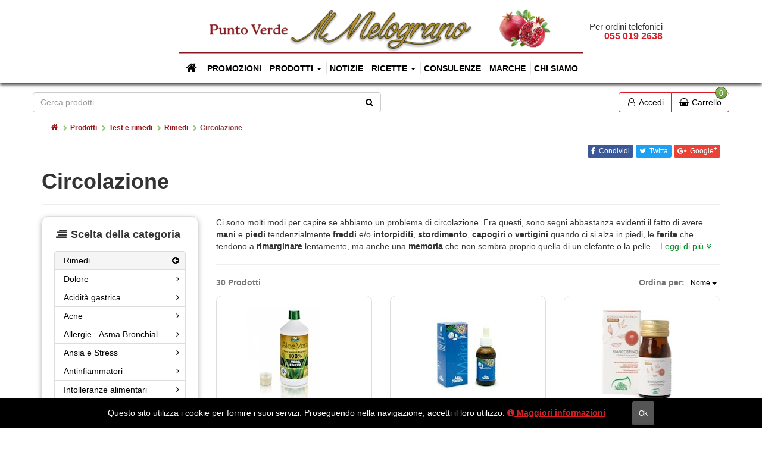

--- FILE ---
content_type: text/html; charset=utf-8
request_url: https://puntoverdeilmelograno.it/prodotti/test-e-rimedi/rimedi/circolazione
body_size: 24276
content:

<!DOCTYPE html>
<html lang="it-IT" dir="ltr">
<head>
    <meta charset="utf-8" />
    <meta name="viewport" content="width=device-width, initial-scale=1.0,maximum-scale=1">
    <meta http-equiv="X-UA-Compatible" content="IE=edge,chrome=1">
    <!-- Version v2.3 -->
    

<link rel="apple-touch-icon" href="/favicons/apple-touch-icon-152x152.png">
<link rel="apple-touch-icon" sizes="57x57" href="/favicons/apple-touch-icon-57x57.png">
<link rel="apple-touch-icon" sizes="60x60" href="/favicons/apple-touch-icon-60x60.png">
<link rel="apple-touch-icon" sizes="72x72" href="/favicons/apple-touch-icon-72x72.png">
<link rel="apple-touch-icon" sizes="76x76" href="/favicons/apple-touch-icon-76x76.png">
<link rel="apple-touch-icon" sizes="114x114" href="/favicons/apple-touch-icon-114x114.png">
<link rel="apple-touch-icon" sizes="120x120" href="/favicons/apple-touch-icon-120x120.png">
<link rel="apple-touch-icon" sizes="144x144" href="/favicons/apple-touch-icon-144x144.png">
<link rel="apple-touch-icon" sizes="152x152" href="/favicons/apple-touch-icon-152x152.png">
<link rel="apple-touch-icon" sizes="180x180" href="/favicons/apple-touch-icon-180x180.png">
<link rel="icon" type="image/png" href="/favicons/favicon-16x16.png" sizes="16x16">
<link rel="icon" type="image/png" href="/favicons/favicon-32x32.png" sizes="32x32">
<link rel="icon" type="image/png" href="/favicons/android-chrome-192x192.png" sizes="192x192">
<link rel="icon" type="image/png" href="/favicons/favicon-194x194.png" sizes="194x194">
<link rel="icon" type="image/png" href="/favicons/favicon-96x96.png" sizes="96x96">
<link rel="manifest" href="https://puntoverdeilmelograno.it/manifest.webmanifest">
<link rel="mask-icon" href="/favicons/safari-pinned-tab.svg" color="#d81e24">
<link rel="shortcut icon" href="/favicons/favicon.ico">
<meta name="msapplication-TileColor" content="#ffc40d">
<meta name="msapplication-TileImage" content="/favicons/mstile-144x144.png">
<meta name="theme-color" content="#000000">
<meta name="apple-mobile-web-app-title" content="Punto Verde Il Melograno">
<meta name="application-name" content="Punto Verde Il Melograno">
<meta name="msapplication-config" content="/favicons/browserconfig.xml">

        <title>Circolazione | Punto Verde Il Melograno</title>
    
    <link rel="canonical" href="https://puntoverdeilmelograno.it/prodotti/test-e-rimedi/rimedi/circolazione" />
    <meta name="description" content="Mani e piedi freddi? Intorpedimento delle parti periferiche, pelle tendente al blu senza essere un puffo? Forse c'é un problema di circolazione. ">
    
<meta property="og:url" content="https://puntoverdeilmelograno.it/$c43732" />
<meta property="og:title" content="Circolazione" />
<meta property="og:description" content="Mani e piedi freddi? Intorpedimento delle parti periferiche, pelle tendente al blu senza essere un puffo? Forse c'é un problema di circolazione. " />
<meta property="og:image" content="https://puntoverdeilmelograno.it/pictures/d4529419-6c6c-e711-80e5-020100018417" />

<meta name="twitter:card" content="summary_large_image" />
<meta name="twitter:title" content="Circolazione" />
<meta name="twitter:description" content="Mani e piedi freddi? Intorpedimento delle parti periferiche, pelle tendente al blu senza essere un puffo? Forse c'é un problema di circolazione. " />
<meta name="twitter:image" content="https://puntoverdeilmelograno.it/pictures/d4529419-6c6c-e711-80e5-020100018417" />

    <meta name="author" content="Punto Verde Il Melograno">
    <meta name="copyright" content="© 2026 - Punto Verde Il Melograno" />

    <link href="/css/wb-layout?v=TOB_ryfsECWuhxi-YPBYn6rEkaUyAahOPf4KGGMBtDc1" rel="stylesheet"/>

    <link href="/css/wb-print?v=lejKgEo2sllxYtcrZs2bgKPl34uPV6pJLA7TXaUyxrg1;" rel="stylesheet" type="text/css" media="print" />

    <script type="application/ld+json">
        {"@context":"http://schema.org","@type":"GroceryStore","@id":"puntoverdeilmelograno.it","image":"https://puntoverdeilmelograno.it/Images/logo-sd.jpg","name":"Punto Verde Il Melograno","url":"https://puntoverdeilmelograno.it/","logo":"https://puntoverdeilmelograno.it/Images/logo-sd.jpg","description":"Scopri il nostro negozio, la nostra gamma di prodotti bio di alta qualità, i nostri integratori alimentari ed i nostri 20 anni di esperienza al vostro servizio.","telephone":"+390558315442","email":"info@puntoverdeilmelograno.it","address":{"@type":"PostalAddress","streetAddress":"via Tanzini 57","addressLocality":"Pontassieve","addressRegion":"Firenze","postalCode":"50065","addressCountry":"Italia"},"geo":{"@type":"GeoCoordinates","latitude":"43.775485","longitude":"11.438613"},"hasMap":"https://www.google.it/maps/place/Punto+Verde+'Il+Melograno'/@43.7746367,11.4330437,15z/data=!4m5!3m4!1s0x0:0x7eace4ecb165b1f7!8m2!3d43.7755044!4d11.4386227","openingHours":["Mo 09:00-13:00","Mo 16:00-19:30","Tu 09:00-13:00","Tu 16:00-19:30","We 09:00-13:00","Th 09:00-13:00","Th 16:00-19:30","Fr 09:00-13:00","Fr 16:00-19:30","Sa 09:00-13:00","Sa 16:00-19:30"]}
    </script>
    
    
    <link href="/css/wb-products?v=ojBTGyNvStti7uD6Ig5BkndwyueXlGfopH-wD0kH9Fg1" rel="stylesheet"/>


</head>
<body class="preload  ">
    <div class="sb-overlay"></div>
    <header>

        <div class="hidden-xs hidden-tn logo-container">
            <div class="order-by-phone">
                <span>Per ordini telefonici</span><span>055 019 2638</span>
            </div>
            <a tabindex="1" href="/">
                <img class="logo-brand" alt="Punto Verde Il Melograno" src="/Images/header-brand.png" />
            </a>
        </div>
        

<nav id="menu" class="navbar navbar-default navbar-static-top">
    <div class="navbar-header">
        <button tabindex="1" type="button" class="navbar-toggle collapsed pull-left" data-toggle="offcanvas"  aria-label="menu">
            <span class="icon-bar"></span>
            <span class="icon-bar"></span>
            <span class="icon-bar"></span>
        </button>
        <div>
            <a tabindex="1" href="/" class="visible-xs-block visible-tn-block brand-xs brand-xs">
                <img class="logo-brand" alt="Punto Verde Il Melograno" src="/Images/header-brand.png" />
            </a>
        </div>
    </div>
    <div id="navbar" class="collapse navbar-collapse sidebar-offcanvas">
        <ul class="nav navbar-nav">
            <li class="home">
                <a tabindex="1" href="/"><i class="fa fa-home fa-fw"></i><span class="visible-xs-inline visible-tn-inline">Home</span> </a>
            </li>

                <li class=""><a tabindex="1" href="/prodotti/promozioni">Promozioni</a></li>
                <li class="dropdown visible-xs-block visible-tn-block active">
                    <a tabindex="1" href="/prodotti" class="dropdown-toggle" data-toggle="dropdown" role="button" aria-haspopup="true" aria-expanded="false">Prodotti <span class="caret"></span></a>
                    <ul class="dropdown-menu">
                            <li class="">
                                <a tabindex="1" href="/prodotti/alimentazione">Alimentazione</a>
                            </li>
                            <li class="">
                                <a tabindex="1" href="/prodotti/benessere-e-salute">Benessere e salute</a>
                            </li>
                            <li class="">
                                <a tabindex="1" href="/prodotti/piante-e-funghi-officinali">Piante e funghi officinali</a>
                            </li>
                            <li class="">
                                <a tabindex="1" href="/prodotti/integratori-alimentari-e-superfood">Integratori alimentari e superfood</a>
                            </li>
                            <li class="">
                                <a tabindex="1" href="/prodotti/oli-essenziali">Oli essenziali</a>
                            </li>
                            <li class="">
                                <a tabindex="1" href="/prodotti/cura-della-persona-igiene-e-cosmesi">Cura della persona/igiene e cosmesi</a>
                            </li>
                            <li class="">
                                <a tabindex="1" href="/prodotti/mamma-e-bimbi">Mamma e bimbi</a>
                            </li>
                            <li class="">
                                <a tabindex="1" href="/prodotti/casa">Casa</a>
                            </li>
                            <li class="">
                                <a tabindex="1" href="/prodotti/oggettistica-e-libri">Oggettistica e libri</a>
                            </li>
                            <li class="">
                                <a tabindex="1" href="/prodotti/sport">Sport</a>
                            </li>
                            <li class="active">
                                <a tabindex="1" href="/prodotti/test-e-rimedi">Test e rimedi</a>
                            </li>
                            <li class="">
                                <a tabindex="1" href="/prodotti/oligoterapia">Oligoterapia</a>
                            </li>
                            <li class="">
                                <a tabindex="1" href="/prodotti/natale">Natale</a>
                            </li>
                            <li class="">
                                <a tabindex="1" href="/prodotti/amici-animali">Amici Animali</a>
                            </li>
                                            </ul>
                </li>
                <li class="menu-large hidden-tn hidden-xs dropdown active">
                    <a tabindex="1" href="/prodotti" class="dropdown-toggle" data-toggle="dropdown" role="button" aria-haspopup="true" aria-expanded="false">Prodotti <span class="caret"></span></a>
                    <div class="dropdown-menu">
                        <ul class="list-group">
                                <li class="list-group-item ">
                                    <a tabindex="1" data-target="#sub-item-0" href="/prodotti/alimentazione">Alimentazione</a>
                                </li>
                                <li class="list-group-item ">
                                    <a tabindex="1" data-target="#sub-item-1" href="/prodotti/benessere-e-salute">Benessere e salute</a>
                                </li>
                                <li class="list-group-item ">
                                    <a tabindex="1" data-target="#sub-item-2" href="/prodotti/piante-e-funghi-officinali">Piante e funghi officinali</a>
                                </li>
                                <li class="list-group-item ">
                                    <a tabindex="1" data-target="#sub-item-3" href="/prodotti/integratori-alimentari-e-superfood">Integratori alimentari e superfood</a>
                                </li>
                                <li class="list-group-item ">
                                    <a tabindex="1" data-target="#sub-item-4" href="/prodotti/oli-essenziali">Oli essenziali</a>
                                </li>
                                <li class="list-group-item ">
                                    <a tabindex="1" data-target="#sub-item-5" href="/prodotti/cura-della-persona-igiene-e-cosmesi">Cura della persona/igiene e cosmesi</a>
                                </li>
                                <li class="list-group-item ">
                                    <a tabindex="1" data-target="#sub-item-6" href="/prodotti/mamma-e-bimbi">Mamma e bimbi</a>
                                </li>
                                <li class="list-group-item ">
                                    <a tabindex="1" data-target="#sub-item-7" href="/prodotti/casa">Casa</a>
                                </li>
                                <li class="list-group-item ">
                                    <a tabindex="1" data-target="#sub-item-8" href="/prodotti/oggettistica-e-libri">Oggettistica e libri</a>
                                </li>
                                <li class="list-group-item ">
                                    <a tabindex="1" data-target="#sub-item-9" href="/prodotti/sport">Sport</a>
                                </li>
                                <li class="list-group-item  active">
                                    <a tabindex="1" data-target="#sub-item-10" href="/prodotti/test-e-rimedi">Test e rimedi</a>
                                </li>
                                <li class="list-group-item ">
                                    <a tabindex="1" data-target="#sub-item-11" href="/prodotti/oligoterapia">Oligoterapia</a>
                                </li>
                                <li class="list-group-item ">
                                    <a tabindex="1" data-target="#sub-item-12" href="/prodotti/natale">Natale</a>
                                </li>
                                <li class="list-group-item ">
                                    <a tabindex="1" data-target="#sub-item-13" href="/prodotti/amici-animali">Amici Animali</a>
                                </li>
                        </ul>
                        <div class="sub-items">
                                <div id="sub-item-0" class="sub-item">
                                    <h3>Alimentazione</h3>
                                    <p>Alimenti Biologici e Naturali per tutti i gusti e per ogni tipo di dieta.</p>
                                    <hr />
                                    <div>
                                            <ul>
                                                    <li><i class="fa fa-angle-right fa-fw"></i>&nbsp;<a href="/prodotti/alimentazione/bevande">Bevande</a></li>
                                                    <li><i class="fa fa-angle-right fa-fw"></i>&nbsp;<a href="/prodotti/alimentazione/caffe-e-surrogati-te-ed-infusi">Caff&#233; e surrogati, t&#233; ed infusi</a></li>
                                                    <li><i class="fa fa-angle-right fa-fw"></i>&nbsp;<a href="/prodotti/alimentazione/cereali-e-legumi">Cereali e legumi</a></li>
                                                    <li><i class="fa fa-angle-right fa-fw"></i>&nbsp;<a href="/prodotti/alimentazione/cioccolato-e-cacao">Cioccolato e cacao</a></li>
                                                    <li><i class="fa fa-angle-right fa-fw"></i>&nbsp;<a href="/prodotti/alimentazione/colazione">Colazione</a></li>
                                                    <li><i class="fa fa-angle-right fa-fw"></i>&nbsp;<a href="/prodotti/alimentazione/condimenti-e-salse">Condimenti e salse</a></li>
                                                    <li><i class="fa fa-angle-right fa-fw"></i>&nbsp;<a href="/prodotti/alimentazione/confetture-marmellate-e-creme-spalmabili-dolci">Confetture, marmellate e creme spalmabili dolci</a></li>
                                                    <li><i class="fa fa-angle-right fa-fw"></i>&nbsp;<a href="/prodotti/alimentazione/conserve">Conserve</a></li>
                                                    <li><i class="fa fa-angle-right fa-fw"></i>&nbsp;<a href="/prodotti/alimentazione/macrobiotica-e-cucina-orientale">Macrobiotica e cucina orientale</a></li>
                                                                                                    <li class="all"><i class="fa fa-angle-double-right fa-fw"></i>&nbsp;<a href="/prodotti/alimentazione">Vedi tutte</a></li>
                                            </ul>
                                                                                    <img alt="" class="thumbnail" src="/pictures/8bd84768-a41a-e711-80de-020100018417/200" />
                                    </div>

                                </div>
                                <div id="sub-item-1" class="sub-item">
                                    <h3>Benessere e salute</h3>
                                    <p>In questa sezione potrete cercare un rimedio naturale per un disturbo facendo una ricerca per sistemi di organi del corpo (apparati e sistemi).</p>
                                    <hr />
                                    <div>
                                            <ul>
                                                    <li><i class="fa fa-angle-right fa-fw"></i>&nbsp;<a href="/prodotti/benessere-e-salute/alcalinizzanti">Alcalinizzanti</a></li>
                                                    <li><i class="fa fa-angle-right fa-fw"></i>&nbsp;<a href="/prodotti/benessere-e-salute/ansia-e-stress">Ansia e stress</a></li>
                                                    <li><i class="fa fa-angle-right fa-fw"></i>&nbsp;<a href="/prodotti/benessere-e-salute/antiossidanti">Antiossidanti</a></li>
                                                    <li><i class="fa fa-angle-right fa-fw"></i>&nbsp;<a href="/prodotti/benessere-e-salute/apparato-muscolo-scheletrico">Apparato muscolo scheletrico</a></li>
                                                    <li><i class="fa fa-angle-right fa-fw"></i>&nbsp;<a href="/prodotti/benessere-e-salute/antinfiammatori">Antinfiammatori</a></li>
                                                    <li><i class="fa fa-angle-right fa-fw"></i>&nbsp;<a href="/prodotti/benessere-e-salute/apparato-digerente">Apparato Digerente</a></li>
                                                    <li><i class="fa fa-angle-right fa-fw"></i>&nbsp;<a href="/prodotti/benessere-e-salute/apparato-respiratorio">Apparato Respiratorio</a></li>
                                                    <li><i class="fa fa-angle-right fa-fw"></i>&nbsp;<a href="/prodotti/benessere-e-salute/apparato-uro-genitale">Apparato Uro-genitale</a></li>
                                                    <li><i class="fa fa-angle-right fa-fw"></i>&nbsp;<a href="/prodotti/benessere-e-salute/sistema-osteo-articolare">Sistema Osteo-Articolare</a></li>
                                                                                                    <li class="all"><i class="fa fa-angle-double-right fa-fw"></i>&nbsp;<a href="/prodotti/benessere-e-salute">Vedi tutte</a></li>
                                            </ul>
                                                                                    <img alt="" class="thumbnail" src="/pictures/a1928e74-a618-e711-80de-020100018417/200" />
                                    </div>

                                </div>
                                <div id="sub-item-2" class="sub-item">
                                    <h3>Piante e funghi officinali</h3>
                                    <p>Venite a vedere come trovare nelle piante e nei funghi una fonte terapeutica eccellente.</p>
                                    <hr />
                                    <div>
                                            <ul>
                                                    <li><i class="fa fa-angle-right fa-fw"></i>&nbsp;<a href="/prodotti/piante-e-funghi-officinali/piante-officinali-singole">Piante officinali singole</a></li>
                                                    <li><i class="fa fa-angle-right fa-fw"></i>&nbsp;<a href="/prodotti/piante-e-funghi-officinali/piante-officinali-composte">Piante officinali composte</a></li>
                                                    <li><i class="fa fa-angle-right fa-fw"></i>&nbsp;<a href="/prodotti/piante-e-funghi-officinali/piante-officinali-in-gemmoderivato">Piante officinali in gemmoderivato</a></li>
                                                    <li><i class="fa fa-angle-right fa-fw"></i>&nbsp;<a href="/prodotti/piante-e-funghi-officinali/piante-officinali-in-tinture-madri">Piante officinali in tinture madri</a></li>
                                                    <li><i class="fa fa-angle-right fa-fw"></i>&nbsp;<a href="/prodotti/piante-e-funghi-officinali/piante-officinali-in-estratto-secco">Piante officinali in estratto secco</a></li>
                                                    <li><i class="fa fa-angle-right fa-fw"></i>&nbsp;<a href="/prodotti/piante-e-funghi-officinali/piante-officinali-in-filtro">Piante officinali in filtro</a></li>
                                                    <li><i class="fa fa-angle-right fa-fw"></i>&nbsp;<a href="/prodotti/piante-e-funghi-officinali/piante-officinali-in-succo">Piante officinali in succo</a></li>
                                                    <li><i class="fa fa-angle-right fa-fw"></i>&nbsp;<a href="/prodotti/piante-e-funghi-officinali/funghi-officinali">Funghi officinali</a></li>
                                                                                            </ul>
                                                                                    <img alt="" class="thumbnail" src="/pictures/a626fae8-f4b0-e711-80e9-020100018417/200" />
                                    </div>

                                </div>
                                <div id="sub-item-3" class="sub-item">
                                    <h3>Integratori alimentari e superfood</h3>
                                    <p>Scopri i rimedi naturali con cui rinforzare il tuo organismo e contrastare disturbi.</p>
                                    <hr />
                                    <div>
                                            <ul>
                                                    <li><i class="fa fa-angle-right fa-fw"></i>&nbsp;<a href="/prodotti/integratori-alimentari-e-superfood/bimbi">Bimbi</a></li>
                                                    <li><i class="fa fa-angle-right fa-fw"></i>&nbsp;<a href="/prodotti/integratori-alimentari-e-superfood/donna">Donna</a></li>
                                                    <li><i class="fa fa-angle-right fa-fw"></i>&nbsp;<a href="/prodotti/integratori-alimentari-e-superfood/uomo">Uomo</a></li>
                                                    <li><i class="fa fa-angle-right fa-fw"></i>&nbsp;<a href="/prodotti/integratori-alimentari-e-superfood/superfood">Superfood</a></li>
                                                                                            </ul>
                                                                                    <img alt="" class="thumbnail" src="/pictures/9bb78e5d-cc79-e711-80e5-020100018417/200" />
                                    </div>

                                </div>
                                <div id="sub-item-4" class="sub-item">
                                    <h3>Oli essenziali</h3>
                                    <p>Oli biologici e naturali per il corpo e l&#39;aromaterapia. La potenza concentrata delle piante per il corpo, lo spirito e l’anima.</p>
                                    <hr />
                                    <div>
                                            <ul>
                                                <li class="all"><i class="fa fa-angle-double-right fa-fw"></i>&nbsp;<a href="/prodotti/oli-essenziali">Vedi i prodotti</a></li>
                                            </ul>
                                                                                    <img alt="" class="thumbnail" src="/pictures/2bba9dc7-a718-e711-80de-020100018417/200" />
                                    </div>

                                </div>
                                <div id="sub-item-5" class="sub-item">
                                    <h3>Cura della persona/igiene e cosmesi</h3>
                                    <p>Gamma completa di prodotti per la cura della pelle, del corpo e dei capelli per uomo, donna, neonati e bambini.</p>
                                    <hr />
                                    <div>
                                            <ul>
                                                    <li><i class="fa fa-angle-right fa-fw"></i>&nbsp;<a href="/prodotti/cura-della-persona-igiene-e-cosmesi/bagnodoccia-e-detergenti-per-il-corpo">Bagnodoccia e Detergenti per il corpo</a></li>
                                                    <li><i class="fa fa-angle-right fa-fw"></i>&nbsp;<a href="/prodotti/cura-della-persona-igiene-e-cosmesi/cura-dei-capelli">Cura dei Capelli</a></li>
                                                    <li><i class="fa fa-angle-right fa-fw"></i>&nbsp;<a href="/prodotti/cura-della-persona-igiene-e-cosmesi/cosmesi">Cosmesi</a></li>
                                                    <li><i class="fa fa-angle-right fa-fw"></i>&nbsp;<a href="/prodotti/cura-della-persona-igiene-e-cosmesi/saponi-naturali-deodoranti-e-profumi">Saponi Naturali, Deodoranti e Profumi</a></li>
                                                    <li><i class="fa fa-angle-right fa-fw"></i>&nbsp;<a href="/prodotti/cura-della-persona-igiene-e-cosmesi/solari">Solari</a></li>
                                                                                            </ul>
                                                                                    <img alt="" class="thumbnail" src="/pictures/13b84adc-f7b0-e711-80e9-020100018417/200" />
                                    </div>

                                </div>
                                <div id="sub-item-6" class="sub-item">
                                    <h3>Mamma e bimbi</h3>
                                    <p>Ecologici e bio, scoprite i nostri prodotti per la cura e l&#39;igiene oltre ad integratori per aiutarvi a rafforzarvi e affrontare insieme l&#39;avventura della vita.</p>
                                    <hr />
                                    <div>
                                            <ul>
                                                    <li><i class="fa fa-angle-right fa-fw"></i>&nbsp;<a href="/prodotti/mamma-e-bimbi/alimentazione-del-bebe">Alimentazione del beb&#233;</a></li>
                                                    <li><i class="fa fa-angle-right fa-fw"></i>&nbsp;<a href="/prodotti/mamma-e-bimbi/prodotti-per-la-gravidanza-e-l-allattamento">Prodotti per la gravidanza e l&#39;allattamento</a></li>
                                                    <li><i class="fa fa-angle-right fa-fw"></i>&nbsp;<a href="/prodotti/mamma-e-bimbi/igiene-e-salute-del-bebe">Igiene e salute del beb&#233;</a></li>
                                                    <li><i class="fa fa-angle-right fa-fw"></i>&nbsp;<a href="/prodotti/mamma-e-bimbi/accessori-ed-abbigliamento">Accessori ed abbigliamento</a></li>
                                                                                            </ul>
                                                                                    <img alt="" class="thumbnail" src="/pictures/38b4d491-fab0-e711-80e9-020100018417/200" />
                                    </div>

                                </div>
                                <div id="sub-item-7" class="sub-item">
                                    <h3>Casa</h3>
                                    <p>In questa sezione troverete tutti i prodotti per la cura e l&#39;igiene della casa nel pieno rispeto di chi li usa e della natura.</p>
                                    <hr />
                                    <div>
                                            <ul>
                                                    <li><i class="fa fa-angle-right fa-fw"></i>&nbsp;<a href="/prodotti/casa/profumo-per-l-ambiente">Profumo per l&#39;ambiente</a></li>
                                                    <li><i class="fa fa-angle-right fa-fw"></i>&nbsp;<a href="/prodotti/casa/detersivi-e-detergenti">Detersivi e detergenti</a></li>
                                                    <li><i class="fa fa-angle-right fa-fw"></i>&nbsp;<a href="/prodotti/casa/decorazioni-e-complementi-d-arredo">Decorazioni e complementi d&#39;arredo</a></li>
                                                                                            </ul>
                                                                                    <img alt="" class="thumbnail" src="/pictures/a429e1c0-b81a-e711-80de-020100018417/200" />
                                    </div>

                                </div>
                                <div id="sub-item-8" class="sub-item">
                                    <h3>Oggettistica e libri</h3>
                                    <p>Soluzioni ecologiche con cui abbellire e  migliorare l’atmosfera della tua casa,design orientale e feng shui,shungite, incensi, libri, candele e oggettistica.</p>
                                    <hr />
                                    <div>
                                            <ul>
                                                    <li><i class="fa fa-angle-right fa-fw"></i>&nbsp;<a href="/prodotti/oggettistica-e-libri/deodoranti-per-la-casa">Deodoranti per la casa</a></li>
                                                    <li><i class="fa fa-angle-right fa-fw"></i>&nbsp;<a href="/prodotti/oggettistica-e-libri/libri">Libri</a></li>
                                                    <li><i class="fa fa-angle-right fa-fw"></i>&nbsp;<a href="/prodotti/oggettistica-e-libri/incensi-e-portaincensi">Incensi e portaincensi</a></li>
                                                    <li><i class="fa fa-angle-right fa-fw"></i>&nbsp;<a href="/prodotti/oggettistica-e-libri/oggettistica">Oggettistica</a></li>
                                                                                            </ul>
                                                                                    <img alt="" class="thumbnail" src="/pictures/11f183af-d41d-e711-80de-020100018417/200" />
                                    </div>

                                </div>
                                <div id="sub-item-9" class="sub-item">
                                    <h3>Sport</h3>
                                    <p>Integratori e tonici contrastano lo stress ossidativo, ritardano l&#39;insorgere della fatica, aiutarno il corpo a ritrovare energia e costruire la massa muscolare.</p>
                                    <hr />
                                    <div>
                                            <ul>
                                                <li class="all"><i class="fa fa-angle-double-right fa-fw"></i>&nbsp;<a href="/prodotti/sport">Vedi i prodotti</a></li>
                                            </ul>
                                                                                    <img alt="" class="thumbnail" src="/pictures/4a162cbe-fcb0-e711-80e9-020100018417/200" />
                                    </div>

                                </div>
                                <div id="sub-item-10" class="sub-item active">
                                    <h3>Test e rimedi</h3>
                                    <p>Scegliete il test per monitorare le alterazioni fisiologiche e cercare un rimedio naturale per i disturbi facendo una ricerca per sistemi di organi del corpo.</p>
                                    <hr />
                                    <div>
                                            <ul>
                                                    <li><i class="fa fa-angle-right fa-fw"></i>&nbsp;<a href="/prodotti/test-e-rimedi/test">Test</a></li>
                                                    <li><i class="fa fa-angle-right fa-fw"></i>&nbsp;<a href="/prodotti/test-e-rimedi/rimedi">Rimedi</a></li>
                                                                                            </ul>
                                                                                    <img alt="" class="thumbnail" src="/pictures/4db0fbd0-fdb0-e711-80e9-020100018417/200" />
                                    </div>

                                </div>
                                <div id="sub-item-11" class="sub-item">
                                    <h3>Oligoterapia</h3>
                                    <p>Tutti gli oligoelementi necessari per la prevenzione ed il benessere della persona.</p>
                                    <hr />
                                    <div>
                                            <ul>
                                                <li class="all"><i class="fa fa-angle-double-right fa-fw"></i>&nbsp;<a href="/prodotti/oligoterapia">Vedi i prodotti</a></li>
                                            </ul>
                                                                                    <img alt="" class="thumbnail" src="/pictures/35cecec6-fdb0-e711-80e9-020100018417/200" />
                                    </div>

                                </div>
                                <div id="sub-item-12" class="sub-item">
                                    <h3>Natale</h3>
                                    <p>&#201; Natale: non farti prendere dall&#39;ansia del regalo! Ecco le nostre proposte per tutti i tuoi amici. Dicci a chi vuoi fare il regalo, ti suggeriamo il meglio!</p>
                                    <hr />
                                    <div>
                                            <ul>
                                                    <li><i class="fa fa-angle-right fa-fw"></i>&nbsp;<a href="/prodotti/natale/per-lei">Per Lei</a></li>
                                                    <li><i class="fa fa-angle-right fa-fw"></i>&nbsp;<a href="/prodotti/natale/per-lui">Per Lui</a></li>
                                                    <li><i class="fa fa-angle-right fa-fw"></i>&nbsp;<a href="/prodotti/natale/tavola-e-cucina-for-food-lovers">Tavola e Cucina - For food lovers!</a></li>
                                                    <li><i class="fa fa-angle-right fa-fw"></i>&nbsp;<a href="/prodotti/natale/casa">Casa</a></li>
                                                    <li><i class="fa fa-angle-right fa-fw"></i>&nbsp;<a href="/prodotti/natale/cesti-e-proposte-gourmand">Cesti e proposte Gourmand</a></li>
                                                    <li><i class="fa fa-angle-right fa-fw"></i>&nbsp;<a href="/prodotti/natale/idee-regalo-high-tech">Idee regalo High-Tech</a></li>
                                                                                            </ul>
                                                                                    <img alt="" class="thumbnail" src="/pictures/775eeef1-1fec-e811-80ff-020100018417/200" />
                                    </div>

                                </div>
                                <div id="sub-item-13" class="sub-item">
                                    <h3>Amici Animali</h3>
                                    <p>Pet Food, nutrizione e cura di cani e gatti</p>
                                    <hr />
                                    <div>
                                            <ul>
                                                <li class="all"><i class="fa fa-angle-double-right fa-fw"></i>&nbsp;<a href="/prodotti/amici-animali">Vedi i prodotti</a></li>
                                            </ul>
                                                                                    <img alt="" class="thumbnail" src="/pictures/17c070f2-3a14-ef11-83d1-020100018417/200" />
                                    </div>

                                </div>
                        </div>
                    </div>
                </li>
                <li class=""><a tabindex="1" href="/notizie">Notizie</a></li>
                <li class="dropdown">
                    <a tabindex="1" href="/ricette" class="dropdown-toggle" data-toggle="dropdown" role="button" aria-haspopup="true" aria-expanded="false">Ricette <span class="caret"></span></a>
                    <ul class="dropdown-menu">
                            <li class="">
                                <a tabindex="1" href="/ricette/ricette-delle-feste">*** Ricette delle feste ***</a>
                            </li>
                            <li class="">
                                <a tabindex="1" href="/ricette/antipasti">Antipasti</a>
                            </li>
                            <li class="">
                                <a tabindex="1" href="/ricette/salse-insalate-e-gratin">Salse, Insalate e Gratin</a>
                            </li>
                            <li class="">
                                <a tabindex="1" href="/ricette/zuppe-creme-e-minestre">Zuppe, creme, minestre</a>
                            </li>
                            <li class="">
                                <a tabindex="1" href="/ricette/primi-piatti">Primi piatti</a>
                            </li>
                            <li class="">
                                <a tabindex="1" href="/ricette/secondi-e-piatti-unici">Secondi, piatti unici</a>
                            </li>
                            <li class="">
                                <a tabindex="1" href="/ricette/contorni">Contorni</a>
                            </li>
                            <li class="">
                                <a tabindex="1" href="/ricette/torte-salate-pizze-panini">Torte salate, pizze, panini</a>
                            </li>
                            <li class="">
                                <a tabindex="1" href="/ricette/dolci">Dolci</a>
                            </li>
                                                    <li role="separator" class="divider"></li>
                            <li class="">
                                <a tabindex="1" href="/ricette">Tutte le nostre ricette</a>
                            </li>
                    </ul>
                </li>
                <li class=""><a tabindex="1" href="/consulenze">Consulenze</a></li>
                <li class=""><a tabindex="1" href="/prodotti/marche">Marche</a></li>
                <li class=""><a tabindex="1" href="/chi-siamo">Chi siamo</a></li>
        </ul>
    </div>
</nav>
    </header>
    <div class="container body-content">
        <div class="row-offcanvas row-offcanvas-left">
            

<div class="shop-bar">
    <div class="pull-left">
        <form class="search-box hidden-xs hidden-tn" method="GET" action="/prodotti/ricerca">
            <div class="input-group">
                <input type="text" name="q" class="form-control" placeholder="Cerca prodotti">
                <span class="input-group-btn">
                    <button class="btn btn-default" type="submit"><i class="fa fa-search"></i><span class="sr-only">Cerca</span></button>
                </span>
            </div>
        </form>
        
    </div>
    <form class="search-box visible-xs visible-tn" method="GET" action="/prodotti/ricerca">
        <button class="btn btn-link expand" type="button"><i class="fa fa-search"></i><span class="sr-only">Mostrare o nascondere la casella di ricerca</span></button>
        <div>
            <input type="text" name="q" class="form-control" placeholder="Cerca prodotti">
            <button class="btn btn-link" type="submit"><i class="fa fa-search"></i><span class="sr-only">Cerca</span></button>
        </div>
    </form>
    <div class="pull-right">
        <div class="btn-group visible-xs visible-tn" role="group">
                <a rel="nofollow" href="/profilo/accedi?returnUrl=%2Fprodotti%2Ftest-e-rimedi%2Frimedi%2Fcircolazione" class="btn btn-default btn-group">
                    <i class="fa fa-user-o fa-fw"></i> Accedi
                </a>

            <a rel="nofollow" href="/carrello" class="ico-cart visible-xs-inline visible-tn-inline-block btn btn-default btn-group">
                <i class="fa fa-shopping-basket fa-fw"></i>
                <span class="shop-counter">0</span><span> Carrello</span>
            </a>
        </div>
        <div class="btn-group hidden-xs hidden-tn" role="group">
                <a rel="nofollow" href="/profilo/accedi?returnUrl=%2Fprodotti%2Ftest-e-rimedi%2Frimedi%2Fcircolazione" class="btn btn-default btn-group">
                    <i class="fa fa-user-o fa-fw"></i> Accedi
                </a>
            <div class="btn-group" role="group">
                <button type="button" class="btn btn-default dropdown-toggle" data-toggle="dropdown">
                    <i class="fa fa-shopping-basket fa-fw"></i>
                    <span class="shop-counter">0</span><span> Carrello</span>
                </button>
                <ul class="dropdown-menu dropdown-menu-right flyout-cart" data-url="/get-card">
                    
    <li class="empty-cart">
        Non hai prodotti nel carrello.
    </li>

                </ul>
            </div>
        </div>

    </div>
    <div class="clearfix"></div>
</div>

            

    <ol class="breadcrumb breadcrumb-4">
        <li>
            <a tabindex="1" title="Home" href="/"><i class="fa fa-home"></i><span class="sr-only">Home</span></a>
        </li>
            <li><a tabindex="1" title="Prodotti"  href="/prodotti">Prodotti</a></li>
            <li><a tabindex="1" title="Test e rimedi"  href="/prodotti/test-e-rimedi">Test e rimedi</a></li>
            <li><a tabindex="1" title="Rimedi"  href="/prodotti/test-e-rimedi/rimedi">Rimedi</a></li>
        <li title="Circolazione" class="active">Circolazione</li>
    </ol>

            



<div class="share-btns text-right">
    <a rel="noopener noreferrer" tabindex="2" href="https://www.facebook.com/sharer/sharer.php?u=https%3A%2F%2Fpuntoverdeilmelograno.it%2F%24c43732" target="_blank" title="Condividi" class="btn btn-xs fb">
        Condividi
    </a>
    <a rel="noreferrer" tabindex="3" href="https://twitter.com/intent/tweet?url=https%3A%2F%2Fpuntoverdeilmelograno.it%2F%24c43732&amp;text=Circolazione&amp;hashtags=PuntoVerdeIlMelograno" target="_blank" title="Twitta" class="btn btn-xs tw">
        Twitta
    </a>
    <a rel="noopener noreferrer" tabindex="4" href="https://plus.google.com/share?url=https%3A%2F%2Fpuntoverdeilmelograno.it%2F%24c43732" target="_blank" title="Condividi" class="btn btn-xs gp">
        Google<sup>+</sup>
    </a>
</div>


<div class="page-header">

    <h1>Circolazione</h1>

</div>
<div class="loader"></div>
<div class="row">

    <div class="col-md-4 col-lg-3">
        

<div class="tv-categories">
    <h3>
        <i class="fa fa-align-right fa-fw"></i> Scelta della categoria
    </h3>
    <button data-toggle="collapse" data-target="#tv-root-c" class="btn-collapse collapsed"></button>
    <div id="tv-root-c" class="collapse">
        <div class="tv-root">

            <div class="tv-items open">
        <a title="Alimentazione" class="" href="/prodotti/alimentazione">Alimentazione</a>
        <div class="tv-items">
            <div class="tv-item">
                <a title="Alimentazione" href="#back">Alimentazione</a>
            </div>
        <a title="Bevande" class="" href="/prodotti/alimentazione/bevande">Bevande</a>
        <div class="tv-items">
            <div class="tv-item">
                <a title="Bevande" href="#back">Bevande</a>
            </div>
        <div class="tv-item">
            <a class="" title="Bevande vegetali" href="/prodotti/alimentazione/bevande/bevande-vegetali">Bevande vegetali</a>
        </div>
        <div class="tv-item">
            <a class="" title="Succhi di frutta e verdura" href="/prodotti/alimentazione/bevande/succhi-di-frutta-e-verdura">Succhi di frutta e verdura</a>
        </div>
        <div class="tv-item">
            <a class="" title="Bibite, cole e t&#233; freddi" href="/prodotti/alimentazione/bevande/bibite-cole-e-te-freddi">Bibite, cole e t&#233; freddi</a>
        </div>
        <div class="tv-item">
            <a class="" title="Sciroppi" href="/prodotti/alimentazione/bevande/sciroppi">Sciroppi</a>
        </div>
        <div class="tv-item">
            <a class="" title="Vini e Liquori" href="/prodotti/alimentazione/bevande/vini-e-liquori">Vini e Liquori</a>
        </div>

        </div>
        <a title="Caff&#233; e surrogati, t&#233; ed infusi" class="" href="/prodotti/alimentazione/caffe-e-surrogati-te-ed-infusi">Caff&#233; e surrogati, t&#233; ed infusi</a>
        <div class="tv-items">
            <div class="tv-item">
                <a title="Caff&#233; e surrogati, t&#233; ed infusi" href="#back">Caff&#233; e surrogati, t&#233; ed infusi</a>
            </div>
        <div class="tv-item">
            <a class="" title="Caff&#232; e surrogati" href="/prodotti/alimentazione/caffe-e-surrogati-te-ed-infusi/caffe-e-surrogati">Caff&#232; e surrogati</a>
        </div>
        <div class="tv-item">
            <a class="" title="T&#233; ed infusi" href="/prodotti/alimentazione/caffe-e-surrogati-te-ed-infusi/te-ed-infusi">T&#233; ed infusi</a>
        </div>

        </div>
        <a title="Cereali e legumi" class="" href="/prodotti/alimentazione/cereali-e-legumi">Cereali e legumi</a>
        <div class="tv-items">
            <div class="tv-item">
                <a title="Cereali e legumi" href="#back">Cereali e legumi</a>
            </div>
        <div class="tv-item">
            <a class="" title="Cereali in chicchi" href="/prodotti/alimentazione/cereali-e-legumi/cereali-in-chicchi">Cereali in chicchi</a>
        </div>
        <div class="tv-item">
            <a class="" title="Cous cous e boulgur" href="/prodotti/alimentazione/cereali-e-legumi/cous-cous-e-boulgur">Cous cous e boulgur</a>
        </div>
        <div class="tv-item">
            <a class="" title="Derivati della soya" href="/prodotti/alimentazione/cereali-e-legumi/derivati-della-soya">Derivati della soya</a>
        </div>
        <div class="tv-item">
            <a class="" title="Legumi" href="/prodotti/alimentazione/cereali-e-legumi/legumi">Legumi</a>
        </div>
        <div class="tv-item">
            <a class="" title="Mix di legumi e cereali" href="/prodotti/alimentazione/cereali-e-legumi/mix-di-legumi-e-cereali">Mix di legumi e cereali</a>
        </div>
        <div class="tv-item">
            <a class="" title="Pseudocereali" href="/prodotti/alimentazione/cereali-e-legumi/pseudocereali">Pseudocereali</a>
        </div>

        </div>
        <a title="Cioccolato e cacao" class="" href="/prodotti/alimentazione/cioccolato-e-cacao">Cioccolato e cacao</a>
        <div class="tv-items">
            <div class="tv-item">
                <a title="Cioccolato e cacao" href="#back">Cioccolato e cacao</a>
            </div>
        <div class="tv-item">
            <a class="" title="Cacao" href="/prodotti/alimentazione/cioccolato-e-cacao/cacao">Cacao</a>
        </div>
        <div class="tv-item">
            <a class="" title="Cioccolato" href="/prodotti/alimentazione/cioccolato-e-cacao/cioccolato">Cioccolato</a>
        </div>
        <div class="tv-item">
            <a class="" title="Snack al cioccolato" href="/prodotti/alimentazione/cioccolato-e-cacao/snack-al-cioccolato">Snack al cioccolato</a>
        </div>

        </div>
        <a title="Colazione" class="" href="/prodotti/alimentazione/colazione">Colazione</a>
        <div class="tv-items">
            <div class="tv-item">
                <a title="Colazione" href="#back">Colazione</a>
            </div>
        <div class="tv-item">
            <a class="" title="Biscotti e fette biscottate" href="/prodotti/alimentazione/colazione/biscotti-e-fette-biscottate">Biscotti e fette biscottate</a>
        </div>
        <div class="tv-item">
            <a class="" title="Caff&#233; e surrogati" href="/prodotti/alimentazione/colazione/caffe-e-surrogati">Caff&#233; e surrogati</a>
        </div>
        <div class="tv-item">
            <a class="" title="Creme spalmabili" href="/prodotti/alimentazione/colazione/creme-spalmabili">Creme spalmabili</a>
        </div>
        <div class="tv-item">
            <a class="" title="Latte uht e bevande vegetali" href="/prodotti/alimentazione/colazione/latte-uht">Latte uht e bevande vegetali</a>
        </div>
        <div class="tv-item">
            <a class="" title="Marmellate e composte" href="/prodotti/alimentazione/colazione/marmellate-e-composte">Marmellate e composte</a>
        </div>
        <div class="tv-item">
            <a class="" title="Muesli, fiocchi e soffiati" href="/prodotti/alimentazione/colazione/muesli-fiocchi-e-soffiati">Muesli, fiocchi e soffiati</a>
        </div>
        <div class="tv-item">
            <a class="" title="Zuccheri e dolcificanti" href="/prodotti/alimentazione/colazione/zuccheri-e-dolcificanti">Zuccheri e dolcificanti</a>
        </div>

        </div>
        <a title="Condimenti e salse" class="" href="/prodotti/alimentazione/condimenti-e-salse">Condimenti e salse</a>
        <div class="tv-items">
            <div class="tv-item">
                <a title="Condimenti e salse" href="#back">Condimenti e salse</a>
            </div>
        <div class="tv-item">
            <a class="" title="Alternative a panna e besciamella" href="/prodotti/alimentazione/condimenti-e-salse/alternative-a-panna-e-besciamella">Alternative a panna e besciamella</a>
        </div>
        <div class="tv-item">
            <a class="" title="Brodo e insaporitori" href="/prodotti/alimentazione/condimenti-e-salse/brodo-e-insaporitori">Brodo e insaporitori</a>
        </div>
        <div class="tv-item">
            <a class="" title="Ketchup e maionese" href="/prodotti/alimentazione/condimenti-e-salse/ketchup-e-maionese">Ketchup e maionese</a>
        </div>
        <div class="tv-item">
            <a class="" title="Olio, aceto e ghi" href="/prodotti/alimentazione/condimenti-e-salse/olio-aceto-e-ghi">Olio, aceto e ghi</a>
        </div>
        <div class="tv-item">
            <a class="" title="Pat&#233;, creme e pesti" href="/prodotti/alimentazione/condimenti-e-salse/pate-creme-e-pesti">Pat&#233;, creme e pesti</a>
        </div>
        <div class="tv-item">
            <a class="" title="Sale" href="/prodotti/alimentazione/condimenti-e-salse/sale">Sale</a>
        </div>
        <div class="tv-item">
            <a class="" title="Salse e passate di pomodoro" href="/prodotti/alimentazione/condimenti-e-salse/salse-e-passate-di-pomodoro">Salse e passate di pomodoro</a>
        </div>
        <div class="tv-item">
            <a class="" title="Salse di soya e di lenticchie" href="/prodotti/alimentazione/condimenti-e-salse/salse-di-soya-e-di-lenticchie">Salse di soya e di lenticchie</a>
        </div>
        <div class="tv-item">
            <a class="" title="Salse, sughi e creme varie" href="/prodotti/alimentazione/condimenti-e-salse/salse-sughi-e-creme-varie">Salse, sughi e creme varie</a>
        </div>
        <div class="tv-item">
            <a class="" title="Spezie ed erbe aromatiche" href="/prodotti/alimentazione/condimenti-e-salse/spezie-ed-erbe-aromatiche">Spezie ed erbe aromatiche</a>
        </div>

        </div>
        <a title="Confetture, marmellate e creme spalmabili dolci" class="" href="/prodotti/alimentazione/confetture-marmellate-e-creme-spalmabili-dolci">Confetture, marmellate e creme spalmabili dolci</a>
        <div class="tv-items">
            <div class="tv-item">
                <a title="Confetture, marmellate e creme spalmabili dolci" href="#back">Confetture, marmellate e creme spalmabili dolci</a>
            </div>
        <div class="tv-item">
            <a class="" title="Confetture e marmellate" href="/prodotti/alimentazione/confetture-marmellate-e-creme-spalmabili-dolci/confetture-e-marmellate">Confetture e marmellate</a>
        </div>
        <div class="tv-item">
            <a class="" title="Creme spalmabili dolci" href="/prodotti/alimentazione/confetture-marmellate-e-creme-spalmabili-dolci/creme-spalmabili-dolci">Creme spalmabili dolci</a>
        </div>
        <div class="tv-item">
            <a class="" title="Polpa di frutta" href="/prodotti/alimentazione/confetture-marmellate-e-creme-spalmabili-dolci/polpa-di-frutta">Polpa di frutta</a>
        </div>
        <div class="tv-item">
            <a class="" title="Frutta da spalmare" href="/prodotti/alimentazione/confetture-marmellate-e-creme-spalmabili-dolci/frutta-da-spalmare">Frutta da spalmare</a>
        </div>

        </div>
        <a title="Conserve" class="" href="/prodotti/alimentazione/conserve">Conserve</a>
        <div class="tv-items">
            <div class="tv-item">
                <a title="Conserve" href="#back">Conserve</a>
            </div>
        <div class="tv-item">
            <a class="" title="Legumi pronti in scatola" href="/prodotti/alimentazione/conserve/legumi-pronti-in-scatola">Legumi pronti in scatola</a>
        </div>
        <div class="tv-item">
            <a class="" title="Cereali pronti in scatola" href="/prodotti/alimentazione/conserve/cereali-pronti-in-scatola">Cereali pronti in scatola</a>
        </div>
        <div class="tv-item">
            <a class="" title="Salse, concentrati e passate di pomodoro" href="/prodotti/alimentazione/conserve/salse-concentrati-e-passate-di-pomodoro">Salse, concentrati e passate di pomodoro</a>
        </div>
        <div class="tv-item">
            <a class="" title="Olive" href="/prodotti/alimentazione/conserve/olive">Olive</a>
        </div>
        <div class="tv-item">
            <a class="" title="Sottolio e sottaceto" href="/prodotti/alimentazione/conserve/sottolio-e-sottaceto">Sottolio e sottaceto</a>
        </div>
        <div class="tv-item">
            <a class="" title="Frutta sciroppata" href="/prodotti/alimentazione/conserve/frutta-sciroppata">Frutta sciroppata</a>
        </div>

        </div>
        <a title="Macrobiotica e cucina orientale" class="" href="/prodotti/alimentazione/macrobiotica-e-cucina-orientale">Macrobiotica e cucina orientale</a>
        <div class="tv-items">
            <div class="tv-item">
                <a title="Macrobiotica e cucina orientale" href="#back">Macrobiotica e cucina orientale</a>
            </div>
        <div class="tv-item">
            <a class="" title="Alghe" href="/prodotti/alimentazione/macrobiotica-e-cucina-orientale/alghe">Alghe</a>
        </div>
        <div class="tv-item">
            <a class="" title="Condimenti e salse di soia" href="/prodotti/alimentazione/macrobiotica-e-cucina-orientale/condimenti-e-salse-di-soia">Condimenti e salse di soia</a>
        </div>
        <div class="tv-item">
            <a class="" title="Specialit&#224; giapponesi" href="/prodotti/alimentazione/macrobiotica-e-cucina-orientale/specialita-giapponesi">Specialit&#224; giapponesi</a>
        </div>

        </div>
        <a title="Dessert, caramelle e snack dolci" class="" href="/prodotti/alimentazione/dessert-caramelle-e-snack-dolci">Dessert, caramelle e snack dolci</a>
        <div class="tv-items">
            <div class="tv-item">
                <a title="Dessert, caramelle e snack dolci" href="#back">Dessert, caramelle e snack dolci</a>
            </div>
        <div class="tv-item">
            <a class="" title="Caramelle" href="/prodotti/alimentazione/dessert-caramelle-e-snack-dolci/caramelle">Caramelle</a>
        </div>
        <div class="tv-item">
            <a class="" title="Croccanti e barrette" href="/prodotti/alimentazione/dessert-caramelle-e-snack-dolci/croccanti-e-barrette">Croccanti e barrette</a>
        </div>
        <div class="tv-item">
            <a class="" title="Ingredienti e preparati per dolci" href="/prodotti/alimentazione/dessert-caramelle-e-snack-dolci/ingredienti-e-preparati-per-dolci">Ingredienti e preparati per dolci</a>
        </div>
        <div class="tv-item">
            <a class="" title="Merendine dolci" href="/prodotti/alimentazione/dessert-caramelle-e-snack-dolci/merendine-dolci">Merendine dolci</a>
        </div>
        <div class="tv-item">
            <a class="" title="Pasticceria e dolci al cucchiaio" href="/prodotti/alimentazione/dessert-caramelle-e-snack-dolci/pasticceria-e-dolci-al-cucchiaio">Pasticceria e dolci al cucchiaio</a>
        </div>

        </div>
        <a title="Dolcificanti" class="" href="/prodotti/alimentazione/dolcificanti">Dolcificanti</a>
        <div class="tv-items">
            <div class="tv-item">
                <a title="Dolcificanti" href="#back">Dolcificanti</a>
            </div>
        <div class="tv-item">
            <a class="" title="Sciroppi e malti" href="/prodotti/alimentazione/dolcificanti/sciroppi-e-malti">Sciroppi e malti</a>
        </div>
        <div class="tv-item">
            <a class="" title="Dolcificanti a basso indice glicemico" href="/prodotti/alimentazione/dolcificanti/dolcificanti-a-basso-indice-glicemico">Dolcificanti a basso indice glicemico</a>
        </div>
        <div class="tv-item">
            <a class="" title="Miele" href="/prodotti/alimentazione/dolcificanti/miele">Miele</a>
        </div>
        <div class="tv-item">
            <a class="" title="Zuccheri vari" href="/prodotti/alimentazione/dolcificanti/zuccheri-vari">Zuccheri vari</a>
        </div>

        </div>
        <a title="Farine, crusche e pur&#233;" class="" href="/prodotti/alimentazione/farine-crusche-e-pure">Farine, crusche e pur&#233;</a>
        <div class="tv-items">
            <div class="tv-item">
                <a title="Farine, crusche e pur&#233;" href="#back">Farine, crusche e pur&#233;</a>
            </div>
        <div class="tv-item">
            <a class="" title="Crusche e semolini" href="/prodotti/alimentazione/farine-crusche-e-pure/crusche-e-semolini">Crusche e semolini</a>
        </div>
        <div class="tv-item">
            <a class="" title="Farine da grani antichi" href="/prodotti/alimentazione/farine-crusche-e-pure/farine-da-grani-antichi">Farine da grani antichi</a>
        </div>
        <div class="tv-item">
            <a class="" title="Farine proteiche" href="/prodotti/alimentazione/farine-crusche-e-pure/farine-proteiche">Farine proteiche</a>
        </div>
        <div class="tv-item">
            <a class="" title="Farine senza glutine" href="/prodotti/alimentazione/farine-crusche-e-pure/farine-senza-glutine">Farine senza glutine</a>
        </div>
        <div class="tv-item">
            <a class="" title="Farine di grano ed altri cereali" href="/prodotti/alimentazione/farine-crusche-e-pure/farine-di-grano-ed-altri-cereali">Farine di grano ed altri cereali</a>
        </div>
        <div class="tv-item">
            <a class="" title="Farine di farro, di kamut e di segale" href="/prodotti/alimentazione/farine-crusche-e-pure/farine-di-farro-di-kamut-e-di-segale">Farine di farro, di kamut e di segale</a>
        </div>
        <div class="tv-item">
            <a class="" title="Farine speciali e preparati per pane, pizza e dolci" href="/prodotti/alimentazione/farine-crusche-e-pure/farine-speciali-e-preparati-per-pane-pizza-e-dolci">Farine speciali e preparati per pane, pizza e dolci</a>
        </div>

        </div>
        <a title="Frutta secca e semi oleosi" class="" href="/prodotti/alimentazione/frutta-secca-e-semi-oleosi">Frutta secca e semi oleosi</a>
        <div class="tv-items">
            <div class="tv-item">
                <a title="Frutta secca e semi oleosi" href="#back">Frutta secca e semi oleosi</a>
            </div>
        <div class="tv-item">
            <a class="" title="Frutta secca" href="/prodotti/alimentazione/frutta-secca-e-semi-oleosi/frutta-secca">Frutta secca</a>
        </div>
        <div class="tv-item">
            <a class="" title="Semi oleosi" href="/prodotti/alimentazione/frutta-secca-e-semi-oleosi/semi-oleosi">Semi oleosi</a>
        </div>

        </div>
        <div class="tv-item">
            <a class="" title="Gallette e cialde" href="/prodotti/alimentazione/gallette-e-cialde">Gallette e cialde</a>
        </div>
        <div class="tv-item">
            <a class="" title="Merendine, patatine e snack salati" href="/prodotti/alimentazione/merendine-patatine-e-snack-salati">Merendine, patatine e snack salati</a>
        </div>
        <a title="Pane e prodotti da forno" class="" href="/prodotti/alimentazione/pane-e-prodotti-da-forno">Pane e prodotti da forno</a>
        <div class="tv-items">
            <div class="tv-item">
                <a title="Pane e prodotti da forno" href="#back">Pane e prodotti da forno</a>
            </div>
        <div class="tv-item">
            <a class="" title="Biscotti e fette biscottate" href="/prodotti/alimentazione/pane-e-prodotti-da-forno/biscotti-e-fette-biscottate">Biscotti e fette biscottate</a>
        </div>
        <div class="tv-item">
            <a class="" title="Crackers, sfogliatine, velette e taralli" href="/prodotti/alimentazione/pane-e-prodotti-da-forno/crackers-sfogliatine-velette-e-taralli">Crackers, sfogliatine, velette e taralli</a>
        </div>
        <div class="tv-item">
            <a class="" title="Pane in cassetta" href="/prodotti/alimentazione/pane-e-prodotti-da-forno/pane-in-cassetta">Pane in cassetta</a>
        </div>
        <div class="tv-item">
            <a class="" title="Brioches, cornetti dolci e tortine" href="/prodotti/alimentazione/pane-e-prodotti-da-forno/brioches-cornetti-dolci-e-tortine">Brioches, cornetti dolci e tortine</a>
        </div>
        <div class="tv-item">
            <a class="" title="Piadine, pane azimo e alternative senza lievito" href="/prodotti/alimentazione/pane-e-prodotti-da-forno/piadine-pane-azimo-e-alternative-senza-lievito">Piadine, pane azimo e alternative senza lievito</a>
        </div>

        </div>
        <a title="Pasta e riso" class="" href="/prodotti/alimentazione/pasta-e-riso">Pasta e riso</a>
        <div class="tv-items">
            <div class="tv-item">
                <a title="Pasta e riso" href="#back">Pasta e riso</a>
            </div>
        <a title="Pasta" class="" href="/prodotti/alimentazione/pasta-e-riso/pasta">Pasta</a>
        <div class="tv-items">
            <div class="tv-item">
                <a title="Pasta" href="#back">Pasta</a>
            </div>
        <div class="tv-item">
            <a class="" title="Pasta di frumento bianca" href="/prodotti/alimentazione/pasta-e-riso/pasta/pasta-di-frumento-bianca">Pasta di frumento bianca</a>
        </div>
        <div class="tv-item">
            <a class="" title="Pasta di frumento integrale e semintegrale" href="/prodotti/alimentazione/pasta-e-riso/pasta/pasta-di-frumento-integrale-e-semintegrale">Pasta di frumento integrale e semintegrale</a>
        </div>
        <div class="tv-item">
            <a class="" title="Pasta di farro" href="/prodotti/alimentazione/pasta-e-riso/pasta/pasta-di-farro">Pasta di farro</a>
        </div>
        <div class="tv-item">
            <a class="" title="Pasta di grano saraceno" href="/prodotti/alimentazione/pasta-e-riso/pasta/pasta-di-grano-saraceno">Pasta di grano saraceno</a>
        </div>
        <div class="tv-item">
            <a class="" title="Pasta di mais" href="/prodotti/alimentazione/pasta-e-riso/pasta/pasta-di-mais">Pasta di mais</a>
        </div>
        <div class="tv-item">
            <a class="" title="Pasta di Kamut" href="/prodotti/alimentazione/pasta-e-riso/pasta/pasta-di-kamut">Pasta di Kamut</a>
        </div>
        <div class="tv-item">
            <a class="" title="Pasta di riso" href="/prodotti/alimentazione/pasta-e-riso/pasta/pasta-di-riso">Pasta di riso</a>
        </div>
        <div class="tv-item">
            <a class="" title="Pasta di segale" href="/prodotti/alimentazione/pasta-e-riso/pasta/pasta-di-segale">Pasta di segale</a>
        </div>
        <div class="tv-item">
            <a class="" title="Pasta da brodo" href="/prodotti/alimentazione/pasta-e-riso/pasta/pasta-da-brodo">Pasta da brodo</a>
        </div>
        <div class="tv-item">
            <a class="" title="Pasta proteica" href="/prodotti/alimentazione/pasta-e-riso/pasta/pasta-proteica">Pasta proteica</a>
        </div>
        <div class="tv-item">
            <a class="" title="Grani antichi ed Altri tipi di pasta" href="/prodotti/alimentazione/pasta-e-riso/pasta/grani-antichi-ed-altri-tipi-di-pasta">Grani antichi ed Altri tipi di pasta</a>
        </div>

        </div>
        <a title="Riso" class="" href="/prodotti/alimentazione/pasta-e-riso/riso">Riso</a>
        <div class="tv-items">
            <div class="tv-item">
                <a title="Riso" href="#back">Riso</a>
            </div>
        <div class="tv-item">
            <a class="" title="Integrale e semintegrale" href="/prodotti/alimentazione/pasta-e-riso/riso/integrale-e-semintegrale">Integrale e semintegrale</a>
        </div>
        <div class="tv-item">
            <a class="" title="Bianco" href="/prodotti/alimentazione/pasta-e-riso/riso/bianco">Bianco</a>
        </div>
        <div class="tv-item">
            <a class="" title="Rosa (Marchetti), rosso e nero" href="/prodotti/alimentazione/pasta-e-riso/riso/rosa-marchetti-rosso-e-nero">Rosa (Marchetti), rosso e nero</a>
        </div>

        </div>
        <div class="tv-item">
            <a class="" title="Gnocchi e pizzoccheri" href="/prodotti/alimentazione/pasta-e-riso/gnocchi-e-pizzoccheri">Gnocchi e pizzoccheri</a>
        </div>

        </div>
        <div class="tv-item">
            <a class="" title="Spezie ed erbe aromatiche" href="/prodotti/alimentazione/spezie-ed-erbe-aromatiche">Spezie ed erbe aromatiche</a>
        </div>
        <div class="tv-item">
            <a class="" title="Svezzamento ed infanzia" href="/prodotti/alimentazione/svezzamento-ed-infanzia">Svezzamento ed infanzia</a>
        </div>
        <div class="tv-item">
            <a class="" title="Superfood" href="/prodotti/alimentazione/superfood">Superfood</a>
        </div>

        </div>
        <a title="Benessere e salute" class="" href="/prodotti/benessere-e-salute">Benessere e salute</a>
        <div class="tv-items">
            <div class="tv-item">
                <a title="Benessere e salute" href="#back">Benessere e salute</a>
            </div>
        <div class="tv-item">
            <a class="" title="Alcalinizzanti" href="/prodotti/benessere-e-salute/alcalinizzanti">Alcalinizzanti</a>
        </div>
        <div class="tv-item">
            <a class="" title="Ansia e stress" href="/prodotti/benessere-e-salute/ansia-e-stress">Ansia e stress</a>
        </div>
        <div class="tv-item">
            <a class="" title="Antiossidanti" href="/prodotti/benessere-e-salute/antiossidanti">Antiossidanti</a>
        </div>
        <div class="tv-item">
            <a class="" title="Apparato muscolo scheletrico" href="/prodotti/benessere-e-salute/apparato-muscolo-scheletrico">Apparato muscolo scheletrico</a>
        </div>
        <div class="tv-item">
            <a class="" title="Antinfiammatori" href="/prodotti/benessere-e-salute/antinfiammatori">Antinfiammatori</a>
        </div>
        <div class="tv-item">
            <a class="" title="Apparato Digerente" href="/prodotti/benessere-e-salute/apparato-digerente">Apparato Digerente</a>
        </div>
        <div class="tv-item">
            <a class="" title="Apparato Respiratorio" href="/prodotti/benessere-e-salute/apparato-respiratorio">Apparato Respiratorio</a>
        </div>
        <div class="tv-item">
            <a class="" title="Apparato Uro-genitale" href="/prodotti/benessere-e-salute/apparato-uro-genitale">Apparato Uro-genitale</a>
        </div>
        <div class="tv-item">
            <a class="" title="Sistema Osteo-Articolare" href="/prodotti/benessere-e-salute/sistema-osteo-articolare">Sistema Osteo-Articolare</a>
        </div>
        <div class="tv-item">
            <a class="" title="Sistema Immunitario" href="/prodotti/benessere-e-salute/sistema-immunitario">Sistema Immunitario</a>
        </div>
        <div class="tv-item">
            <a class="" title="Sistema Endocrino" href="/prodotti/benessere-e-salute/sistema-endocrino">Sistema Endocrino</a>
        </div>
        <div class="tv-item">
            <a class="" title="Sistema Epatobiliare" href="/prodotti/benessere-e-salute/sistema-epatobiliare">Sistema Epatobiliare</a>
        </div>
        <div class="tv-item">
            <a class="" title="Intolleranze alimentari" href="/prodotti/benessere-e-salute/intolleranze-alimentari">Intolleranze alimentari</a>
        </div>
        <div class="tv-item">
            <a class="" title="Sistema Cardiovascolare" href="/prodotti/benessere-e-salute/sistema-cardiovascolare">Sistema Cardiovascolare</a>
        </div>
        <div class="tv-item">
            <a class="" title="Sistema Nervoso" href="/prodotti/benessere-e-salute/sistema-nervoso">Sistema Nervoso</a>
        </div>
        <div class="tv-item">
            <a class="" title="Denti e labbra" href="/prodotti/benessere-e-salute/denti-e-labbra">Denti e labbra</a>
        </div>
        <div class="tv-item">
            <a class="" title="Vitamine e minerali" href="/prodotti/benessere-e-salute/vitamine-e-minerali">Vitamine e minerali</a>
        </div>
        <div class="tv-item">
            <a class="" title="Pelle Occhi e Orecchie" href="/prodotti/benessere-e-salute/pelle-occhi-e-orecchie">Pelle Occhi e Orecchie</a>
        </div>
        <div class="tv-item">
            <a class="" title="Tonici e ricostituenti" href="/prodotti/benessere-e-salute/tonici-e-ricostituenti">Tonici e ricostituenti</a>
        </div>
        <div class="tv-item">
            <a class="" title="Drenaggio e Forma Fisica" href="/prodotti/benessere-e-salute/drenaggio-e-forma-fisica">Drenaggio e Forma Fisica</a>
        </div>
        <div class="tv-item">
            <a class="" title="Floriterapia" href="/prodotti/benessere-e-salute/floriterapia">Floriterapia</a>
        </div>

        </div>
        <a title="Piante e funghi officinali" class="" href="/prodotti/piante-e-funghi-officinali">Piante e funghi officinali</a>
        <div class="tv-items">
            <div class="tv-item">
                <a title="Piante e funghi officinali" href="#back">Piante e funghi officinali</a>
            </div>
        <div class="tv-item">
            <a class="" title="Piante officinali singole" href="/prodotti/piante-e-funghi-officinali/piante-officinali-singole">Piante officinali singole</a>
        </div>
        <div class="tv-item">
            <a class="" title="Piante officinali composte" href="/prodotti/piante-e-funghi-officinali/piante-officinali-composte">Piante officinali composte</a>
        </div>
        <div class="tv-item">
            <a class="" title="Piante officinali in gemmoderivato" href="/prodotti/piante-e-funghi-officinali/piante-officinali-in-gemmoderivato">Piante officinali in gemmoderivato</a>
        </div>
        <div class="tv-item">
            <a class="" title="Piante officinali in tinture madri" href="/prodotti/piante-e-funghi-officinali/piante-officinali-in-tinture-madri">Piante officinali in tinture madri</a>
        </div>
        <div class="tv-item">
            <a class="" title="Piante officinali in estratto secco" href="/prodotti/piante-e-funghi-officinali/piante-officinali-in-estratto-secco">Piante officinali in estratto secco</a>
        </div>
        <div class="tv-item">
            <a class="" title="Piante officinali in filtro" href="/prodotti/piante-e-funghi-officinali/piante-officinali-in-filtro">Piante officinali in filtro</a>
        </div>
        <div class="tv-item">
            <a class="" title="Piante officinali in succo" href="/prodotti/piante-e-funghi-officinali/piante-officinali-in-succo">Piante officinali in succo</a>
        </div>
        <div class="tv-item">
            <a class="" title="Funghi officinali" href="/prodotti/piante-e-funghi-officinali/funghi-officinali">Funghi officinali</a>
        </div>

        </div>
        <a title="Integratori alimentari e superfood" class="" href="/prodotti/integratori-alimentari-e-superfood">Integratori alimentari e superfood</a>
        <div class="tv-items">
            <div class="tv-item">
                <a title="Integratori alimentari e superfood" href="#back">Integratori alimentari e superfood</a>
            </div>
        <div class="tv-item">
            <a class="" title="Bimbi" href="/prodotti/integratori-alimentari-e-superfood/bimbi">Bimbi</a>
        </div>
        <div class="tv-item">
            <a class="" title="Donna" href="/prodotti/integratori-alimentari-e-superfood/donna">Donna</a>
        </div>
        <div class="tv-item">
            <a class="" title="Uomo" href="/prodotti/integratori-alimentari-e-superfood/uomo">Uomo</a>
        </div>
        <div class="tv-item">
            <a class="" title="Superfood" href="/prodotti/integratori-alimentari-e-superfood/superfood">Superfood</a>
        </div>

        </div>
        <div class="tv-item">
            <a class="" title="Oli essenziali" href="/prodotti/oli-essenziali">Oli essenziali</a>
        </div>
        <a title="Cura della persona/igiene e cosmesi" class="" href="/prodotti/cura-della-persona-igiene-e-cosmesi">Cura della persona/igiene e cosmesi</a>
        <div class="tv-items">
            <div class="tv-item">
                <a title="Cura della persona/igiene e cosmesi" href="#back">Cura della persona/igiene e cosmesi</a>
            </div>
        <div class="tv-item">
            <a class="" title="Bagnodoccia e Detergenti per il corpo" href="/prodotti/cura-della-persona-igiene-e-cosmesi/bagnodoccia-e-detergenti-per-il-corpo">Bagnodoccia e Detergenti per il corpo</a>
        </div>
        <a title="Cura dei Capelli" class="" href="/prodotti/cura-della-persona-igiene-e-cosmesi/cura-dei-capelli">Cura dei Capelli</a>
        <div class="tv-items">
            <div class="tv-item">
                <a title="Cura dei Capelli" href="#back">Cura dei Capelli</a>
            </div>
        <div class="tv-item">
            <a class="" title="Shampoo Balsamo e Maschere per Capelli" href="/prodotti/cura-della-persona-igiene-e-cosmesi/cura-dei-capelli/shampoo-balsamo-e-maschere-per-capelli">Shampoo Balsamo e Maschere per Capelli</a>
        </div>
        <div class="tv-item">
            <a class="" title="Colorazioni per Capelli" href="/prodotti/cura-della-persona-igiene-e-cosmesi/cura-dei-capelli/colorazioni-per-capelli">Colorazioni per Capelli</a>
        </div>
        <div class="tv-item">
            <a class="" title="Trattamenti Anticaduta" href="/prodotti/cura-della-persona-igiene-e-cosmesi/cura-dei-capelli/trattamenti-anticaduta">Trattamenti Anticaduta</a>
        </div>

        </div>
        <div class="tv-item">
            <a class="" title="Cosmesi" href="/prodotti/cura-della-persona-igiene-e-cosmesi/cosmesi">Cosmesi</a>
        </div>
        <div class="tv-item">
            <a class="" title="Saponi Naturali, Deodoranti e Profumi" href="/prodotti/cura-della-persona-igiene-e-cosmesi/saponi-naturali-deodoranti-e-profumi">Saponi Naturali, Deodoranti e Profumi</a>
        </div>
        <div class="tv-item">
            <a class="" title="Solari" href="/prodotti/cura-della-persona-igiene-e-cosmesi/solari">Solari</a>
        </div>
        <div class="tv-item">
            <a class="" title="Oli per il corpo" href="/prodotti/cura-della-persona-igiene-e-cosmesi/oli-per-il-corpo">Oli per il corpo</a>
        </div>
        <div class="tv-item">
            <a class="" title="Make Up" href="/prodotti/cura-della-persona-igiene-e-cosmesi/make-up">Make Up</a>
        </div>

        </div>
        <a title="Mamma e bimbi" class="" href="/prodotti/mamma-e-bimbi">Mamma e bimbi</a>
        <div class="tv-items">
            <div class="tv-item">
                <a title="Mamma e bimbi" href="#back">Mamma e bimbi</a>
            </div>
        <div class="tv-item">
            <a class="" title="Alimentazione del beb&#233;" href="/prodotti/mamma-e-bimbi/alimentazione-del-bebe">Alimentazione del beb&#233;</a>
        </div>
        <div class="tv-item">
            <a class="" title="Prodotti per la gravidanza e l&#39;allattamento" href="/prodotti/mamma-e-bimbi/prodotti-per-la-gravidanza-e-l-allattamento">Prodotti per la gravidanza e l&#39;allattamento</a>
        </div>
        <div class="tv-item">
            <a class="" title="Igiene e salute del beb&#233;" href="/prodotti/mamma-e-bimbi/igiene-e-salute-del-bebe">Igiene e salute del beb&#233;</a>
        </div>
        <div class="tv-item">
            <a class="" title="Accessori ed abbigliamento" href="/prodotti/mamma-e-bimbi/accessori-ed-abbigliamento">Accessori ed abbigliamento</a>
        </div>

        </div>
        <a title="Casa" class="" href="/prodotti/casa">Casa</a>
        <div class="tv-items">
            <div class="tv-item">
                <a title="Casa" href="#back">Casa</a>
            </div>
        <div class="tv-item">
            <a class="" title="Profumo per l&#39;ambiente" href="/prodotti/casa/profumo-per-l-ambiente">Profumo per l&#39;ambiente</a>
        </div>
        <a title="Detersivi e detergenti" class="" href="/prodotti/casa/detersivi-e-detergenti">Detersivi e detergenti</a>
        <div class="tv-items">
            <div class="tv-item">
                <a title="Detersivi e detergenti" href="#back">Detersivi e detergenti</a>
            </div>
        <div class="tv-item">
            <a class="" title="Bucato" href="/prodotti/casa/detersivi-e-detergenti/bucato">Bucato</a>
        </div>
        <div class="tv-item">
            <a class="" title="Detergenti per piatti e stoviglie" href="/prodotti/casa/detersivi-e-detergenti/detergenti-per-piatti-e-stoviglie">Detergenti per piatti e stoviglie</a>
        </div>
        <div class="tv-item">
            <a class="" title="Linea Casa" href="/prodotti/casa/detersivi-e-detergenti/linea-casa">Linea Casa</a>
        </div>

        </div>
        <div class="tv-item">
            <a class="" title="Decorazioni e complementi d&#39;arredo" href="/prodotti/casa/decorazioni-e-complementi-d-arredo">Decorazioni e complementi d&#39;arredo</a>
        </div>

        </div>
        <a title="Oggettistica e libri" class="" href="/prodotti/oggettistica-e-libri">Oggettistica e libri</a>
        <div class="tv-items">
            <div class="tv-item">
                <a title="Oggettistica e libri" href="#back">Oggettistica e libri</a>
            </div>
        <div class="tv-item">
            <a class="" title="Deodoranti per la casa" href="/prodotti/oggettistica-e-libri/deodoranti-per-la-casa">Deodoranti per la casa</a>
        </div>
        <div class="tv-item">
            <a class="" title="Libri" href="/prodotti/oggettistica-e-libri/libri">Libri</a>
        </div>
        <div class="tv-item">
            <a class="" title="Incensi e portaincensi" href="/prodotti/oggettistica-e-libri/incensi-e-portaincensi">Incensi e portaincensi</a>
        </div>
        <div class="tv-item">
            <a class="" title="Oggettistica" href="/prodotti/oggettistica-e-libri/oggettistica">Oggettistica</a>
        </div>

        </div>
        <div class="tv-item">
            <a class="" title="Sport" href="/prodotti/sport">Sport</a>
        </div>
        <a title="Test e rimedi" class=" open selected" href="/prodotti/test-e-rimedi">Test e rimedi</a>
        <div class="tv-items open">
            <div class="tv-item">
                <a title="Test e rimedi" href="#back">Test e rimedi</a>
            </div>
        <div class="tv-item">
            <a class="" title="Test" href="/prodotti/test-e-rimedi/test">Test</a>
        </div>
        <a title="Rimedi" class=" open selected" href="/prodotti/test-e-rimedi/rimedi">Rimedi</a>
        <div class="tv-items">
            <div class="tv-item">
                <a title="Rimedi" href="#back">Rimedi</a>
            </div>
        <div class="tv-item">
            <a class="" title="Dolore" href="/prodotti/test-e-rimedi/rimedi/dolore">Dolore</a>
        </div>
        <div class="tv-item">
            <a class="" title="Acidit&#224; gastrica" href="/prodotti/test-e-rimedi/rimedi/acidita-gastrica">Acidit&#224; gastrica</a>
        </div>
        <div class="tv-item">
            <a class="" title="Acne" href="/prodotti/test-e-rimedi/rimedi/acne">Acne</a>
        </div>
        <div class="tv-item">
            <a class="" title="Allergie - Asma Bronchiale, Rinite, Congiuntivite" href="/prodotti/test-e-rimedi/rimedi/allergie-asma-bronchiale-rinite-congiuntivite">Allergie - Asma Bronchiale, Rinite, Congiuntivite</a>
        </div>
        <div class="tv-item">
            <a class="" title="Ansia e Stress" href="/prodotti/test-e-rimedi/rimedi/ansia-e-stress">Ansia e Stress</a>
        </div>
        <div class="tv-item">
            <a class="" title="Antinfiammatori" href="/prodotti/test-e-rimedi/rimedi/antinfiammatori">Antinfiammatori</a>
        </div>
        <div class="tv-item">
            <a class="" title="Intolleranze alimentari" href="/prodotti/test-e-rimedi/rimedi/intolleranze-alimentari">Intolleranze alimentari</a>
        </div>
        <div class="tv-item">
            <a class="" title="Antizanzare" href="/prodotti/test-e-rimedi/rimedi/antizanzare">Antizanzare</a>
        </div>
        <div class="tv-item">
            <a class="" title="Articolazioni" href="/prodotti/test-e-rimedi/rimedi/articolazioni">Articolazioni</a>
        </div>
        <div class="tv-item">
            <a class="" title="Benessere intestinale" href="/prodotti/test-e-rimedi/rimedi/benessere-intestinale">Benessere intestinale</a>
        </div>
        <div class="tv-item">
            <a class="" title="Caduta dei capelli" href="/prodotti/test-e-rimedi/rimedi/caduta-dei-capelli">Caduta dei capelli</a>
        </div>
        <div class="tv-item">
            <a class="" title="Cellulite" href="/prodotti/test-e-rimedi/rimedi/cellulite">Cellulite</a>
        </div>
        <div class="tv-item">
            <a class=" selected" title="Circolazione" href="/prodotti/test-e-rimedi/rimedi/circolazione">Circolazione</a>
        </div>
        <div class="tv-item">
            <a class="" title="Cistite" href="/prodotti/test-e-rimedi/rimedi/cistite">Cistite</a>
        </div>
        <div class="tv-item">
            <a class="" title="Colesterolo e trigliceridi" href="/prodotti/test-e-rimedi/rimedi/colesterolo-e-trigliceridi">Colesterolo e trigliceridi</a>
        </div>
        <div class="tv-item">
            <a class="" title="Colite" href="/prodotti/test-e-rimedi/rimedi/colite">Colite</a>
        </div>
        <div class="tv-item">
            <a class="" title="Depurativo e drenante" href="/prodotti/test-e-rimedi/rimedi/depurativo-e-drenante">Depurativo e drenante</a>
        </div>
        <div class="tv-item">
            <a class="" title="Difese immunitarie" href="/prodotti/test-e-rimedi/rimedi/difese-immunitarie">Difese immunitarie</a>
        </div>
        <div class="tv-item">
            <a class="" title="Digestione" href="/prodotti/test-e-rimedi/rimedi/digestione">Digestione</a>
        </div>
        <div class="tv-item">
            <a class="" title="Forma Fisica" href="/prodotti/test-e-rimedi/rimedi/forma-fisica">Forma Fisica</a>
        </div>
        <div class="tv-item">
            <a class="" title="Emorroidi" href="/prodotti/test-e-rimedi/rimedi/emorroidi">Emorroidi</a>
        </div>
        <div class="tv-item">
            <a class="" title="Gastrite" href="/prodotti/test-e-rimedi/rimedi/gastrite">Gastrite</a>
        </div>
        <div class="tv-item">
            <a class="" title="Insonnia" href="/prodotti/test-e-rimedi/rimedi/insonnia">Insonnia</a>
        </div>
        <div class="tv-item">
            <a class="" title="Ipertensione" href="/prodotti/test-e-rimedi/rimedi/ipertensione">Ipertensione</a>
        </div>
        <div class="tv-item">
            <a class="" title="Memoria" href="/prodotti/test-e-rimedi/rimedi/memoria">Memoria</a>
        </div>
        <div class="tv-item">
            <a class="" title="Menopausa" href="/prodotti/test-e-rimedi/rimedi/menopausa">Menopausa</a>
        </div>
        <div class="tv-item">
            <a class="" title="Prostata" href="/prodotti/test-e-rimedi/rimedi/prostata">Prostata</a>
        </div>
        <div class="tv-item">
            <a class="" title="Raffreddore ed Influenza" href="/prodotti/test-e-rimedi/rimedi/raffreddore-ed-influenza">Raffreddore ed Influenza</a>
        </div>
        <div class="tv-item">
            <a class="" title="Reflusso gastrico" href="/prodotti/test-e-rimedi/rimedi/reflusso-gastrico">Reflusso gastrico</a>
        </div>
        <div class="tv-item">
            <a class="" title="Ritenzione idrica" href="/prodotti/test-e-rimedi/rimedi/ritenzione-idrica">Ritenzione idrica</a>
        </div>
        <div class="tv-item">
            <a class="" title="Sfera sessuale" href="/prodotti/test-e-rimedi/rimedi/sfera-sessuale">Sfera sessuale</a>
        </div>
        <div class="tv-item">
            <a class="" title="Stitichezza e diarrea" href="/prodotti/test-e-rimedi/rimedi/stitichezza-e-diarrea">Stitichezza e diarrea</a>
        </div>
        <div class="tv-item">
            <a class="" title="Stanchezza Tono ed energia" href="/prodotti/test-e-rimedi/rimedi/stanchezza-tono-ed-energia">Stanchezza Tono ed energia</a>
        </div>
        <div class="tv-item">
            <a class="" title="Tosse" href="/prodotti/test-e-rimedi/rimedi/tosse">Tosse</a>
        </div>
        <div class="tv-item">
            <a class="" title="Vermi intestinali e pidocchi" href="/prodotti/test-e-rimedi/rimedi/vermi-intestinali-e-pidocchi">Vermi intestinali e pidocchi</a>
        </div>

        </div>

        </div>
        <div class="tv-item">
            <a class="" title="Oligoterapia" href="/prodotti/oligoterapia">Oligoterapia</a>
        </div>
        <a title="Natale" class="" href="/prodotti/natale">Natale</a>
        <div class="tv-items">
            <div class="tv-item">
                <a title="Natale" href="#back">Natale</a>
            </div>
        <div class="tv-item">
            <a class="" title="Per Lei" href="/prodotti/natale/per-lei">Per Lei</a>
        </div>
        <div class="tv-item">
            <a class="" title="Per Lui" href="/prodotti/natale/per-lui">Per Lui</a>
        </div>
        <div class="tv-item">
            <a class="" title="Tavola e Cucina - For food lovers!" href="/prodotti/natale/tavola-e-cucina-for-food-lovers">Tavola e Cucina - For food lovers!</a>
        </div>
        <div class="tv-item">
            <a class="" title="Casa" href="/prodotti/natale/casa">Casa</a>
        </div>
        <div class="tv-item">
            <a class="" title="Cesti e proposte Gourmand" href="/prodotti/natale/cesti-e-proposte-gourmand">Cesti e proposte Gourmand</a>
        </div>
        <div class="tv-item">
            <a class="" title="Idee regalo High-Tech" href="/prodotti/natale/idee-regalo-high-tech">Idee regalo High-Tech</a>
        </div>

        </div>
        <div class="tv-item">
            <a class="" title="Amici Animali" href="/prodotti/amici-animali">Amici Animali</a>
        </div>
            </div>

        </div>
    </div>
</div>

        <section class="desc visible-sm visible-xs visible-tn dot-ellipsis dot-resize-update" data-dot-read-more="a.readmore-sm">
            <p>Ci sono molti modi per capire se abbiamo un problema di circolazione. Fra questi, sono segni abbastanza evidenti il fatto di avere <strong>mani</strong> e <strong>piedi</strong> tendenzialmente <strong>freddi</strong> e/o <strong>intorpiditi</strong>, <strong>stordimento</strong>, <strong>capogiri</strong> o <strong>vertigini</strong> quando ci si alza in piedi, le <strong>ferite</strong> che tendono a <strong>rimarginare</strong> lentamente, ma anche una <strong>memoria</strong> che non sembra proprio quella di un elefante o la pelle che tende al <strong>blu</strong> (se non fate parte della comunit&agrave; dei puffi) sono sintomi che abbiamo potenzialmente un problema di circolazione. In questa sezione vi aiutiamo a migliorarla, a prendervene cura con maggiore attenzione e ritrovare quel benessere che avete da tempo dimenticato.</p>
            <a class="readmore-sm" href="#">Leggi di più<i class="fa fa-angle-double-down fa-fw"></i></a>
        </section>
        


<div class="filters">
    <h3><i class="fa fa-filter fa-fw"></i> Filtra i prodotti
    </h3>
    <button data-toggle="collapse" data-target="#filters" class="btn-collapse collapsed"></button>
    <span class="clearfix"></span>
    <form id="filters" method="GET" action="https://puntoverdeilmelograno.it/prodotti/test-e-rimedi/rimedi/circolazione" class="collapse">
        <hr/>
                <h4>Prezzo</h4>
        <div class="filter-prices">
            <input type="text"
                   name="p"
                   data-default="0*200"
                   data-prevalue="0*200"
                   data-provide="slider"
                   data-slider-min="0"
                   data-slider-max="200"
                   data-slider-step="1"
                   data-slider-value="[0,200]"
                   data-slider-tooltip="hide"
                   class="hidden">
            <div class="prices">
                <span class="price price-min">0,00€</span><span class="price price-max">200,00€</span>
            </div>
        </div>
        <span class="clearfix"></span>
            <hr/>
            <h4>Certificazione</h4>
            <div>
                <ul>
                        <li class="noselect">
                            <label class="fa-checkbox ">
                                <input type="checkbox"  name="c" class="sr-only" value="dem">&nbsp;<span><img alt="Demeter" src="/Images/certifications/Demeter.png" /><span>Demeter</span></span>
                            </label>
                        </li>
                        <li class="noselect">
                            <label class="fa-checkbox ">
                                <input type="checkbox"  name="c" class="sr-only" value="ec">&nbsp;<span><img alt="Ecocert" src="/Images/certifications/Ecocert.png" /><span>Ecocert</span></span>
                            </label>
                        </li>
                        <li class="noselect">
                            <label class="fa-checkbox ">
                                <input type="checkbox"  name="c" class="sr-only" value="org">&nbsp;<span><img alt="Organic" src="/Images/certifications/Organic.png" /><span>Organic</span></span>
                            </label>
                        </li>
                        <li class="noselect">
                            <label class="fa-checkbox ">
                                <input type="checkbox"  name="c" class="sr-only" value="cf">&nbsp;<span><img alt="Stop Test su Animali" src="/Images/certifications/CrueltyFree.png" /><span>Stop Test su Animali</span></span>
                            </label>
                        </li>
                        <li class="noselect">
                            <label class="fa-checkbox ">
                                <input type="checkbox"  name="c" class="sr-only" value="vok">&nbsp;<span><img alt="Vegan Ok" src="/Images/certifications/VeganOk.png" /><span>Vegan Ok</span></span>
                            </label>
                        </li>
                </ul>
            </div>
                    <hr/>
            <h4>Produttore</h4>
            <div>
                <ul>
                        <li class="noselect">
                            <label class="fa-checkbox ">
                                <input type="checkbox"  name="b" class="sr-only" value="an">&nbsp;<span>Alta Natura</span>
                            </label>
                        </li>
                        <li class="noselect">
                            <label class="fa-checkbox ">
                                <input type="checkbox"  name="b" class="sr-only" value="Grana">&nbsp;<span>Aurum - I Granai</span>
                            </label>
                        </li>
                        <li class="noselect">
                            <label class="fa-checkbox ">
                                <input type="checkbox"  name="b" class="sr-only" value="do">&nbsp;<span>Di Leo</span>
                            </label>
                        </li>
                        <li class="noselect">
                            <label class="fa-checkbox ">
                                <input type="checkbox"  name="b" class="sr-only" value="ea">&nbsp;<span>Eurosalus Italia</span>
                            </label>
                        </li>
                        <li class="noselect">
                            <label class="fa-checkbox ">
                                <input type="checkbox"  name="b" class="sr-only" value="FIT">&nbsp;<span>Fit</span>
                            </label>
                        </li>
                        <li class="noselect">
                            <label class="fa-checkbox ">
                                <input type="checkbox"  name="b" class="sr-only" value="ffm">&nbsp;<span>Fitofarmaceutica Medica</span>
                            </label>
                        </li>
                        <li class="noselect">
                            <label class="fa-checkbox ">
                                <input type="checkbox"  name="b" class="sr-only" value="Flora">&nbsp;<span>Flora</span>
                            </label>
                        </li>
                        <li class="noselect">
                            <label class="fa-checkbox ">
                                <input type="checkbox"  name="b" class="sr-only" value="gse">&nbsp;<span>GSE</span>
                            </label>
                        </li>
                        <li class="noselect">
                            <label class="fa-checkbox ">
                                <input type="checkbox"  name="b" class="sr-only" value="on">&nbsp;<span>Optima Naturals</span>
                            </label>
                        </li>
                        <li class="noselect">
                            <label class="fa-checkbox ">
                                <input type="checkbox"  name="b" class="sr-only" value="oti">&nbsp;<span>Oti</span>
                            </label>
                        </li>
                        <li class="noselect">
                            <label class="fa-checkbox ">
                                <input type="checkbox"  name="b" class="sr-only" value="pp">&nbsp;<span>PromoPharma</span>
                            </label>
                        </li>
                        <li class="noselect">
                            <label class="fa-checkbox ">
                                <input type="checkbox"  name="b" class="sr-only" value="PunSa">&nbsp;<span>Punto Salute e Benessere</span>
                            </label>
                        </li>
                        <li class="noselect">
                            <label class="fa-checkbox ">
                                <input type="checkbox"  name="b" class="sr-only" value="ren">&nbsp;<span>Renaco</span>
                            </label>
                        </li>
                </ul>
            </div>
                    <hr/>
            <h4>Senza</h4>
            <div>
                <ul>
                        <li class="noselect">
                            <label class="fa-checkbox ">
                                <input type="checkbox"  name="s" class="sr-only" value="nt">&nbsp;<span><img alt="Nichel Tested " src="/Images/ingredientLabel/nickelTested-xs.png" /><span>Nichel Tested </span></span>
                            </label>
                        </li>
                        <li class="noselect">
                            <label class="fa-checkbox ">
                                <input type="checkbox"  name="s" class="sr-only" value="ppda">&nbsp;<span><img alt="Profumazioni Prive di Allergeni" src="/Images/ingredientLabel/allergensFree-xs.png" /><span>Profumazioni Prive di Allergeni</span></span>
                            </label>
                        </li>
                        <li class="noselect">
                            <label class="fa-checkbox ">
                                <input type="checkbox"  name="s" class="sr-only" value="sa">&nbsp;<span><img alt="Senza Alcol" src="/Images/ingredientLabel/alcoholFree-xs.png" /><span>Senza Alcol</span></span>
                            </label>
                        </li>
                        <li class="noselect">
                            <label class="fa-checkbox ">
                                <input type="checkbox"  name="s" class="sr-only" value="sc">&nbsp;<span><img alt="Senza Conservanti" src="/Images/ingredientLabel/preservativeFree-xs.png" /><span>Senza Conservanti</span></span>
                            </label>
                        </li>
                        <li class="noselect">
                            <label class="fa-checkbox ">
                                <input type="checkbox"  name="s" class="sr-only" value="sdp">&nbsp;<span><img alt="Senza Derivati Petrolchimici" src="/Images/ingredientLabel/petrochemical-derivativesFree-xs.png" /><span>Senza Derivati Petrolchimici</span></span>
                            </label>
                        </li>
                        <li class="noselect">
                            <label class="fa-checkbox ">
                                <input type="checkbox"  name="s" class="sr-only" value="sg">&nbsp;<span><img alt="Senza Glutine" src="/Images/ingredientLabel/glutenFree-xs.png" /><span>Senza Glutine</span></span>
                            </label>
                        </li>
                        <li class="noselect">
                            <label class="fa-checkbox ">
                                <input type="checkbox"  name="s" class="sr-only" value="sl">&nbsp;<span><img alt="Senza Lattosio" src="/Images/ingredientLabel/lactoseFree-xs.png" /><span>Senza Lattosio</span></span>
                            </label>
                        </li>
                        <li class="noselect">
                            <label class="fa-checkbox ">
                                <input type="checkbox"  name="s" class="sr-only" value="slo">&nbsp;<span><img alt="Senza Lievito" src="/Images/ingredientLabel/withoutYeast-xs.png" /><span>Senza Lievito</span></span>
                            </label>
                        </li>
                        <li class="noselect">
                            <label class="fa-checkbox ">
                                <input type="checkbox"  name="s" class="sr-only" value="sogm">&nbsp;<span><img alt="Senza OGM" src="/Images/ingredientLabel/gmoFree-xs.png" /><span>Senza OGM</span></span>
                            </label>
                        </li>
                        <li class="noselect">
                            <label class="fa-checkbox ">
                                <input type="checkbox"  name="s" class="sr-only" value="sp">&nbsp;<span><img alt="Senza Parabeni" src="/Images/ingredientLabel/parabenFree-xs.png" /><span>Senza Parabeni</span></span>
                            </label>
                        </li>
                        <li class="noselect">
                            <label class="fa-checkbox ">
                                <input type="checkbox"  name="s" class="sr-only" value="ss">&nbsp;<span><img alt="Senza Siliconi" src="/Images/ingredientLabel/siliconeFree-xs.png" /><span>Senza Siliconi</span></span>
                            </label>
                        </li>
                        <li class="noselect">
                            <label class="fa-checkbox ">
                                <input type="checkbox"  name="s" class="sr-only" value="sca">&nbsp;<span><img alt="Senza&#160;Coloranti Artificiali" src="/Images/ingredientLabel/artificial-colorsFree-xs.png" /><span>Senza&#160;Coloranti Artificiali</span></span>
                            </label>
                        </li>
                </ul>
            </div>
                    <hr/>
            <h4>Tag</h4>
            <div>
                <ul>
                        <li class="noselect">
                            <label class="fa-checkbox ">
                                <input type="checkbox"  name="t" class="sr-only" value="maiit">&nbsp;<span>Filiera Italiana</span>
                            </label>
                        </li>
                        <li class="noselect">
                            <label class="fa-checkbox ">
                                <input type="checkbox"  name="t" class="sr-only" value="fodmi">&nbsp;<span>Fonte di Minerali</span>
                            </label>
                        </li>
                </ul>
            </div>
    </form>
</div>
<div class="clearfix"></div>

    </div>
    <div class="col-md-8 col-lg-9">
        <section class="desc hidden-sm hidden-xs hidden-tn dot-ellipsis dot-resize-update" data-dot-read-more="a.readmore-md">
            <p>Ci sono molti modi per capire se abbiamo un problema di circolazione. Fra questi, sono segni abbastanza evidenti il fatto di avere <strong>mani</strong> e <strong>piedi</strong> tendenzialmente <strong>freddi</strong> e/o <strong>intorpiditi</strong>, <strong>stordimento</strong>, <strong>capogiri</strong> o <strong>vertigini</strong> quando ci si alza in piedi, le <strong>ferite</strong> che tendono a <strong>rimarginare</strong> lentamente, ma anche una <strong>memoria</strong> che non sembra proprio quella di un elefante o la pelle che tende al <strong>blu</strong> (se non fate parte della comunit&agrave; dei puffi) sono sintomi che abbiamo potenzialmente un problema di circolazione. In questa sezione vi aiutiamo a migliorarla, a prendervene cura con maggiore attenzione e ritrovare quel benessere che avete da tempo dimenticato.</p>
            <a class="readmore-md" href="#">Leggi di più<i class="fa fa-angle-double-down fa-fw"></i></a>
        </section>
        <hr/>
        <div class="products-count text-muted">
            <strong>30 Prodotti</strong>
        </div>
        <div class="sort-filter">
            <strong class="text-muted">Ordina per: </strong>
            <div class="btn-group">
                <button class="btn btn-link btn-xs dropdown-toggle" type="button" data-toggle="dropdown" aria-haspopup="true" aria-expanded="false">
                    Nome <span class="caret"></span>
                </button>
                <ul class="dropdown-menu dropdown-menu-right">
                            <li class="disabled">
                                <a data-sort="nome" href="https://puntoverdeilmelograno.it/prodotti/test-e-rimedi/rimedi/circolazione?page=1&amp;o=nome">Nome</a>
                            </li>
                            <li>
                                <a data-sort="prezzo_c" href="https://puntoverdeilmelograno.it/prodotti/test-e-rimedi/rimedi/circolazione?page=1&amp;o=prezzo_c">Prezzo crescente</a>
                            </li>
                            <li>
                                <a data-sort="prezzo_d" href="https://puntoverdeilmelograno.it/prodotti/test-e-rimedi/rimedi/circolazione?page=1&amp;o=prezzo_d">Prezzo decrescente</a>
                            </li>
                </ul>
            </div>
        </div>
        <div class="clearfix"></div>
        

<div class="products">
    <section class="row">
                <div class="col-tn-12 col-xs-6 col-sm-4">
                    <div class="item-box" data-id="92e7d74a-fd8b-e711-80e7-020100018417">
                        <a href="/prodotti/test-e-rimedi/rimedi/circolazione/aloe-vera-succo-vera-forza">

<picture><!--[if IE 9]><video style="display: none;"><![endif]--><source data-srcset="/pictures/f5b2b89c-ff8b-e711-80e7-020100018417/260" media="(min-width: 75em)" srcset="/images/transparent-product.png" /><source data-srcset="/pictures/f5b2b89c-ff8b-e711-80e7-020100018417/210" media="(min-width: 62em)" srcset="/images/transparent-product.png" /><source data-srcset="/pictures/f5b2b89c-ff8b-e711-80e7-020100018417/210" media="(min-width: 48em)" srcset="/images/transparent-product.png" /><source data-srcset="/pictures/f5b2b89c-ff8b-e711-80e7-020100018417/340" media="(min-width: 30em)" srcset="/images/transparent-product.png" /><source data-srcset="/pictures/f5b2b89c-ff8b-e711-80e7-020100018417/400" media="(min-width: 0em)" srcset="/images/transparent-product.png" /> <!--[if IE 9]></video><![endif]--><img alt="Aloe Vera Succo - &quot;Vera Forza&quot;" class="wakeup" data-src="/pictures/f5b2b89c-ff8b-e711-80e7-020100018417/210" src="/images/transparent-product.png" /></picture>                            <hr />
                            <div class="add-card">
                                <button type="button" data-url="/add-to-card/92e7d74a-fd8b-e711-80e7-020100018417/142" class="btn btn-shop btn-block add-card"></button>
                            </div>
                            <ul class="list-unstyled">
                                <li>
                                    <h5 class="dot-ellipsis">Optima Naturals</h5>
                                </li>
                                <li>
                                    <h4 class="dot-ellipsis">Aloe Vera Succo - "Vera Forza"</h4>
                                </li>
                                    <li class="unit">
                                        1L
                                    </li>
                                                                    <li class="price">
                                        <strong>26,00&nbsp;€</strong>
                                    </li>

                            </ul>
                            </a>
                        </div>
                    </div>
                <div class="col-tn-12 col-xs-6 col-sm-4">
                    <div class="item-box" data-id="7656a235-91ec-e711-80ed-020100018417">
                        <a href="/prodotti/test-e-rimedi/rimedi/circolazione/arnica-tintura-madre">

<picture><!--[if IE 9]><video style="display: none;"><![endif]--><source data-srcset="/pictures/ca34c830-afec-e711-80ed-020100018417/260" media="(min-width: 75em)" srcset="/images/transparent-product.png" /><source data-srcset="/pictures/ca34c830-afec-e711-80ed-020100018417/210" media="(min-width: 62em)" srcset="/images/transparent-product.png" /><source data-srcset="/pictures/ca34c830-afec-e711-80ed-020100018417/210" media="(min-width: 48em)" srcset="/images/transparent-product.png" /><source data-srcset="/pictures/ca34c830-afec-e711-80ed-020100018417/340" media="(min-width: 30em)" srcset="/images/transparent-product.png" /><source data-srcset="/pictures/ca34c830-afec-e711-80ed-020100018417/400" media="(min-width: 0em)" srcset="/images/transparent-product.png" /> <!--[if IE 9]></video><![endif]--><img alt="Arnica Tintura Madre" class="wakeup" data-src="/pictures/ca34c830-afec-e711-80ed-020100018417/210" src="/images/transparent-product.png" /></picture>                            <hr />
                            <div class="add-card">
                                <button type="button" data-url="/add-to-card/7656a235-91ec-e711-80ed-020100018417/142" class="btn btn-shop btn-block add-card"></button>
                            </div>
                            <ul class="list-unstyled">
                                <li>
                                    <h5 class="dot-ellipsis">Alta Natura</h5>
                                </li>
                                <li>
                                    <h4 class="dot-ellipsis">Arnica Tintura Madre</h4>
                                </li>
                                    <li class="unit">
                                        50ml
                                    </li>
                                                                    <li class="price">
                                        <strong>12,00&nbsp;€</strong>
                                    </li>

                            </ul>
                            </a>
                        </div>
                    </div>
                <div class="col-tn-12 col-xs-6 col-sm-4">
                    <div class="item-box" data-id="745a3a44-8ef8-e711-80ee-020100018417">
                        <a href="/prodotti/test-e-rimedi/rimedi/circolazione/biancospino-500mg">

<picture><!--[if IE 9]><video style="display: none;"><![endif]--><source data-srcset="/pictures/b3185fe0-9268-f011-849e-020100018417/260" media="(min-width: 75em)" srcset="/images/transparent-product.png" /><source data-srcset="/pictures/b3185fe0-9268-f011-849e-020100018417/210" media="(min-width: 62em)" srcset="/images/transparent-product.png" /><source data-srcset="/pictures/b3185fe0-9268-f011-849e-020100018417/210" media="(min-width: 48em)" srcset="/images/transparent-product.png" /><source data-srcset="/pictures/b3185fe0-9268-f011-849e-020100018417/340" media="(min-width: 30em)" srcset="/images/transparent-product.png" /><source data-srcset="/pictures/b3185fe0-9268-f011-849e-020100018417/400" media="(min-width: 0em)" srcset="/images/transparent-product.png" /> <!--[if IE 9]></video><![endif]--><img alt="Biancospino 500mg" class="wakeup" data-src="/pictures/b3185fe0-9268-f011-849e-020100018417/210" src="/images/transparent-product.png" /></picture>                            <hr />
                            <div class="add-card">
                                <button type="button" data-url="/add-to-card/745a3a44-8ef8-e711-80ee-020100018417/142" class="btn btn-shop btn-block add-card"></button>
                            </div>
                            <ul class="list-unstyled">
                                <li>
                                    <h5 class="dot-ellipsis">Alta Natura</h5>
                                </li>
                                <li>
                                    <h4 class="dot-ellipsis">Biancospino 500mg</h4>
                                </li>
                                    <li class="unit">
                                        60 compresse
                                    </li>
                                                                    <li class="price">
                                        <strong>15,00&nbsp;€</strong>
                                    </li>

                            </ul>
                            </a>
                        </div>
                    </div>
                <div class="col-tn-12 col-xs-6 col-sm-4">
                    <div class="item-box" data-id="7e1dba30-17a0-e911-8107-020100018417">
                        <a href="/prodotti/test-e-rimedi/rimedi/circolazione/bikun-anklet-caviglie">

<picture><!--[if IE 9]><video style="display: none;"><![endif]--><source data-srcset="/pictures/7d1dba30-17a0-e911-8107-020100018417/260" media="(min-width: 75em)" srcset="/images/transparent-product.png" /><source data-srcset="/pictures/7d1dba30-17a0-e911-8107-020100018417/210" media="(min-width: 62em)" srcset="/images/transparent-product.png" /><source data-srcset="/pictures/7d1dba30-17a0-e911-8107-020100018417/210" media="(min-width: 48em)" srcset="/images/transparent-product.png" /><source data-srcset="/pictures/7d1dba30-17a0-e911-8107-020100018417/340" media="(min-width: 30em)" srcset="/images/transparent-product.png" /><source data-srcset="/pictures/7d1dba30-17a0-e911-8107-020100018417/400" media="(min-width: 0em)" srcset="/images/transparent-product.png" /> <!--[if IE 9]></video><![endif]--><img alt="Bikun Anklet - caviglie" class="wakeup" data-src="/pictures/7d1dba30-17a0-e911-8107-020100018417/210" src="/images/transparent-product.png" /></picture>                            <hr />
                            <div class="add-card">
                                <button type="button" data-url="/add-to-card/7e1dba30-17a0-e911-8107-020100018417/142" class="btn btn-shop btn-block add-card"></button>
                            </div>
                            <ul class="list-unstyled">
                                <li>
                                    <h5 class="dot-ellipsis">Punto Salute e Benessere</h5>
                                </li>
                                <li>
                                    <h4 class="dot-ellipsis">Bikun Anklet - caviglie</h4>
                                </li>
                                    <li class="unit">
                                        1 pezzi
                                    </li>
                                                                    <li class="price">
                                        <strong>24,00&nbsp;€</strong>
                                    </li>

                            </ul>
                            </a>
                        </div>
                    </div>
                <div class="col-tn-12 col-xs-6 col-sm-4">
                    <div class="item-box" data-id="6dffbaa6-c679-e711-80e5-020100018417">
                        <a href="/prodotti/test-e-rimedi/rimedi/circolazione/borsa-del-pastore-capsella-bursa-pastoris-med-tm">

<picture><!--[if IE 9]><video style="display: none;"><![endif]--><source data-srcset="/pictures/f98799fc-857a-e711-80e5-020100018417/260" media="(min-width: 75em)" srcset="/images/transparent-product.png" /><source data-srcset="/pictures/f98799fc-857a-e711-80e5-020100018417/210" media="(min-width: 62em)" srcset="/images/transparent-product.png" /><source data-srcset="/pictures/f98799fc-857a-e711-80e5-020100018417/210" media="(min-width: 48em)" srcset="/images/transparent-product.png" /><source data-srcset="/pictures/f98799fc-857a-e711-80e5-020100018417/340" media="(min-width: 30em)" srcset="/images/transparent-product.png" /><source data-srcset="/pictures/f98799fc-857a-e711-80e5-020100018417/400" media="(min-width: 0em)" srcset="/images/transparent-product.png" /> <!--[if IE 9]></video><![endif]--><img alt="Borsa del Pastore / Capsella Bursa Pastoris Med. TM" class="wakeup" data-src="/pictures/f98799fc-857a-e711-80e5-020100018417/210" src="/images/transparent-product.png" /></picture>                            <hr />
                            <div class="add-card">
                                <button type="button" data-url="/add-to-card/6dffbaa6-c679-e711-80e5-020100018417/142" class="btn btn-shop btn-block add-card"></button>
                            </div>
                            <ul class="list-unstyled">
                                <li>
                                    <h5 class="dot-ellipsis">Fitofarmaceutica Medica</h5>
                                </li>
                                <li>
                                    <h4 class="dot-ellipsis">Borsa del Pastore / Capsella Bursa Pastoris Med. TM</h4>
                                </li>
                                    <li class="unit">
                                        50ml
                                    </li>
                                                                    <li class="price">
                                        <strong>9,50&nbsp;€</strong>
                                    </li>

                            </ul>
                            </a>
                        </div>
                    </div>
                <div class="col-tn-12 col-xs-6 col-sm-4">
                    <div class="item-box" data-id="2190170c-6d2b-e711-80df-020100018417">
                        <a href="/prodotti/test-e-rimedi/rimedi/circolazione/c2000">
                                <div class="ribbon yellow"><span>+ 5 <img alt="Punti Melograno" src="/Images/punti-melograno-xs.png"></span></div>

<picture><!--[if IE 9]><video style="display: none;"><![endif]--><source data-srcset="/pictures/0d8eeb7e-6ef0-ef11-845b-020100018417/260" media="(min-width: 75em)" srcset="/images/transparent-product.png" /><source data-srcset="/pictures/0d8eeb7e-6ef0-ef11-845b-020100018417/210" media="(min-width: 62em)" srcset="/images/transparent-product.png" /><source data-srcset="/pictures/0d8eeb7e-6ef0-ef11-845b-020100018417/210" media="(min-width: 48em)" srcset="/images/transparent-product.png" /><source data-srcset="/pictures/0d8eeb7e-6ef0-ef11-845b-020100018417/340" media="(min-width: 30em)" srcset="/images/transparent-product.png" /><source data-srcset="/pictures/0d8eeb7e-6ef0-ef11-845b-020100018417/400" media="(min-width: 0em)" srcset="/images/transparent-product.png" /> <!--[if IE 9]></video><![endif]--><img alt="C2000 - 30 Tavolette di Acerla, Rosa canina e Lampone" class="wakeup" data-src="/pictures/0d8eeb7e-6ef0-ef11-845b-020100018417/210" src="/images/transparent-product.png" /></picture>                            <hr />
                            <div class="add-card">
                                <button type="button" data-url="/add-to-card/2190170c-6d2b-e711-80df-020100018417/142" class="btn btn-shop btn-block add-card"></button>
                            </div>
                            <ul class="list-unstyled">
                                <li>
                                    <h5 class="dot-ellipsis">Di Leo</h5>
                                </li>
                                <li>
                                    <h4 class="dot-ellipsis">C2000 - 30 Tavolette di Acerla, Rosa canina e Lampone</h4>
                                </li>
                                    <li class="unit">
                                        30 tavolette
                                    </li>
                                                                    <li class="price">
                                        <strong>19,60&nbsp;€</strong>
                                    </li>

                            </ul>
                            </a>
                        </div>
                    </div>
                <div class="col-tn-12 col-xs-6 col-sm-4">
                    <div class="item-box" data-id="d4abe765-deca-e811-80fd-020100018417">
                        <a href="/prodotti/test-e-rimedi/rimedi/circolazione/centella-tintura-madre">

<picture><!--[if IE 9]><video style="display: none;"><![endif]--><source data-srcset="/pictures/d3abe765-deca-e811-80fd-020100018417/260" media="(min-width: 75em)" srcset="/images/transparent-product.png" /><source data-srcset="/pictures/d3abe765-deca-e811-80fd-020100018417/210" media="(min-width: 62em)" srcset="/images/transparent-product.png" /><source data-srcset="/pictures/d3abe765-deca-e811-80fd-020100018417/210" media="(min-width: 48em)" srcset="/images/transparent-product.png" /><source data-srcset="/pictures/d3abe765-deca-e811-80fd-020100018417/340" media="(min-width: 30em)" srcset="/images/transparent-product.png" /><source data-srcset="/pictures/d3abe765-deca-e811-80fd-020100018417/400" media="(min-width: 0em)" srcset="/images/transparent-product.png" /> <!--[if IE 9]></video><![endif]--><img alt="Centella Tintura Madre" class="wakeup" data-src="/pictures/d3abe765-deca-e811-80fd-020100018417/210" src="/images/transparent-product.png" /></picture>                            <hr />
                            <div class="add-card">
                                <button type="button" data-url="/add-to-card/d4abe765-deca-e811-80fd-020100018417/142" class="btn btn-shop btn-block add-card"></button>
                            </div>
                            <ul class="list-unstyled">
                                <li>
                                    <h5 class="dot-ellipsis">Fitofarmaceutica Medica</h5>
                                </li>
                                <li>
                                    <h4 class="dot-ellipsis">Centella Tintura Madre</h4>
                                </li>
                                    <li class="unit">
                                        50ml
                                    </li>
                                                                    <li class="price">
                                        <strong>9,50&nbsp;€</strong>
                                    </li>

                            </ul>
                            </a>
                        </div>
                    </div>
                <div class="col-tn-12 col-xs-6 col-sm-4">
                    <div class="item-box" data-id="440dee76-6e2b-e711-80df-020100018417">
                        <a href="/prodotti/test-e-rimedi/rimedi/circolazione/clorofill-liquida">

<picture><!--[if IE 9]><video style="display: none;"><![endif]--><source data-srcset="/pictures/4afdf624-a965-e711-80e4-020100018417/260" media="(min-width: 75em)" srcset="/images/transparent-product.png" /><source data-srcset="/pictures/4afdf624-a965-e711-80e4-020100018417/210" media="(min-width: 62em)" srcset="/images/transparent-product.png" /><source data-srcset="/pictures/4afdf624-a965-e711-80e4-020100018417/210" media="(min-width: 48em)" srcset="/images/transparent-product.png" /><source data-srcset="/pictures/4afdf624-a965-e711-80e4-020100018417/340" media="(min-width: 30em)" srcset="/images/transparent-product.png" /><source data-srcset="/pictures/4afdf624-a965-e711-80e4-020100018417/400" media="(min-width: 0em)" srcset="/images/transparent-product.png" /> <!--[if IE 9]></video><![endif]--><img alt="Clorofill Liquida" class="wakeup" data-src="/pictures/4afdf624-a965-e711-80e4-020100018417/210" src="/images/transparent-product.png" /></picture>                            <hr />
                            <div class="add-card">
                                <button type="button" data-url="/add-to-card/440dee76-6e2b-e711-80df-020100018417/142" class="btn btn-shop btn-block add-card"></button>
                            </div>
                            <ul class="list-unstyled">
                                <li>
                                    <h5 class="dot-ellipsis">Di Leo</h5>
                                </li>
                                <li>
                                    <h4 class="dot-ellipsis">Clorofill Liquida</h4>
                                </li>
                                    <li class="unit">
                                        50ml
                                    </li>
                                                                    <li class="price">
                                        <strong>22,00&nbsp;€</strong>
                                    </li>

                            </ul>
                            </a>
                        </div>
                    </div>
                <div class="col-tn-12 col-xs-6 col-sm-4">
                    <div class="item-box" data-id="8ca1e3a6-0b5a-e911-8104-020100018417">
                        <a href="/prodotti/test-e-rimedi/rimedi/circolazione/fit-therapy-posture-f-taglie-da-34-41">

<picture><!--[if IE 9]><video style="display: none;"><![endif]--><source data-srcset="/pictures/8aa1e3a6-0b5a-e911-8104-020100018417/260" media="(min-width: 75em)" srcset="/images/transparent-product.png" /><source data-srcset="/pictures/8aa1e3a6-0b5a-e911-8104-020100018417/210" media="(min-width: 62em)" srcset="/images/transparent-product.png" /><source data-srcset="/pictures/8aa1e3a6-0b5a-e911-8104-020100018417/210" media="(min-width: 48em)" srcset="/images/transparent-product.png" /><source data-srcset="/pictures/8aa1e3a6-0b5a-e911-8104-020100018417/340" media="(min-width: 30em)" srcset="/images/transparent-product.png" /><source data-srcset="/pictures/8aa1e3a6-0b5a-e911-8104-020100018417/400" media="(min-width: 0em)" srcset="/images/transparent-product.png" /> <!--[if IE 9]></video><![endif]--><img alt="Fit Therapy Posture F - taglie da 34-41" class="wakeup" data-src="/pictures/8aa1e3a6-0b5a-e911-8104-020100018417/210" src="/images/transparent-product.png" /></picture>                            <hr />
                            <div class="add-card">
                                <button type="button" data-url="/add-to-card/8ca1e3a6-0b5a-e911-8104-020100018417/142" class="btn btn-shop btn-block add-card"></button>
                            </div>
                            <ul class="list-unstyled">
                                <li>
                                    <h5 class="dot-ellipsis">Fit</h5>
                                </li>
                                <li>
                                    <h4 class="dot-ellipsis">Fit Therapy Posture F - taglie da 34-41</h4>
                                </li>
                                    <li class="unit">
                                        2&nbsp;x&nbsp;1 pezzi
                                    </li>
                                                                    <li class="price">
                                        <strong>49,00&nbsp;€</strong>
                                    </li>

                            </ul>
                            </a>
                        </div>
                    </div>
                <div class="col-tn-12 col-xs-6 col-sm-4">
                    <div class="item-box" data-id="8f9efb84-c357-e911-8104-020100018417">
                        <a href="/prodotti/test-e-rimedi/rimedi/circolazione/fit-therapy-posture-m-taglie-da-39-a-46">
                                <div class="ribbon"><span>Novità</span></div>

<picture><!--[if IE 9]><video style="display: none;"><![endif]--><source data-srcset="/pictures/c9dbede5-0a5a-e911-8104-020100018417/260" media="(min-width: 75em)" srcset="/images/transparent-product.png" /><source data-srcset="/pictures/c9dbede5-0a5a-e911-8104-020100018417/210" media="(min-width: 62em)" srcset="/images/transparent-product.png" /><source data-srcset="/pictures/c9dbede5-0a5a-e911-8104-020100018417/210" media="(min-width: 48em)" srcset="/images/transparent-product.png" /><source data-srcset="/pictures/c9dbede5-0a5a-e911-8104-020100018417/340" media="(min-width: 30em)" srcset="/images/transparent-product.png" /><source data-srcset="/pictures/c9dbede5-0a5a-e911-8104-020100018417/400" media="(min-width: 0em)" srcset="/images/transparent-product.png" /> <!--[if IE 9]></video><![endif]--><img alt="Fit Therapy Posture M - taglie da 39 a 46" class="wakeup" data-src="/pictures/c9dbede5-0a5a-e911-8104-020100018417/210" src="/images/transparent-product.png" /></picture>                            <hr />
                            <div class="add-card">
                                <button type="button" data-url="/add-to-card/8f9efb84-c357-e911-8104-020100018417/142" class="btn btn-shop btn-block add-card"></button>
                            </div>
                            <ul class="list-unstyled">
                                <li>
                                    <h5 class="dot-ellipsis">Fit</h5>
                                </li>
                                <li>
                                    <h4 class="dot-ellipsis">Fit Therapy Posture M - taglie da 39 a 46</h4>
                                </li>
                                    <li class="unit">
                                        2&nbsp;x&nbsp;1 pezzi
                                    </li>
                                                                    <li class="price">
                                        <strong>49,00&nbsp;€</strong>
                                    </li>

                            </ul>
                            </a>
                        </div>
                    </div>
                <div class="col-tn-12 col-xs-6 col-sm-4">
                    <div class="item-box" data-id="85d5da00-344d-e711-80e3-020100018417">
                        <a href="/prodotti/test-e-rimedi/rimedi/circolazione/floradix-250ml">

<picture><!--[if IE 9]><video style="display: none;"><![endif]--><source data-srcset="/pictures/203a2c65-2166-e711-80e4-020100018417/260" media="(min-width: 75em)" srcset="/images/transparent-product.png" /><source data-srcset="/pictures/203a2c65-2166-e711-80e4-020100018417/210" media="(min-width: 62em)" srcset="/images/transparent-product.png" /><source data-srcset="/pictures/203a2c65-2166-e711-80e4-020100018417/210" media="(min-width: 48em)" srcset="/images/transparent-product.png" /><source data-srcset="/pictures/203a2c65-2166-e711-80e4-020100018417/340" media="(min-width: 30em)" srcset="/images/transparent-product.png" /><source data-srcset="/pictures/203a2c65-2166-e711-80e4-020100018417/400" media="(min-width: 0em)" srcset="/images/transparent-product.png" /> <!--[if IE 9]></video><![endif]--><img alt="Floradix - 250ml" class="wakeup" data-src="/pictures/203a2c65-2166-e711-80e4-020100018417/210" src="/images/transparent-product.png" /></picture>                            <hr />
                            <div class="add-card">
                                <button type="button" data-url="/add-to-card/85d5da00-344d-e711-80e3-020100018417/142" class="btn btn-shop btn-block add-card"></button>
                            </div>
                            <ul class="list-unstyled">
                                <li>
                                    <h5 class="dot-ellipsis">Eurosalus Italia</h5>
                                </li>
                                <li>
                                    <h4 class="dot-ellipsis">Floradix - 250ml</h4>
                                </li>
                                    <li class="unit">
                                        250ml
                                    </li>
                                                                    <li class="price">
                                        <strong>20,95&nbsp;€</strong>
                                    </li>

                            </ul>
                            </a>
                        </div>
                    </div>
                <div class="col-tn-12 col-xs-6 col-sm-4">
                    <div class="item-box" data-id="0cc3e7b4-364d-e711-80e3-020100018417">
                        <a href="/prodotti/test-e-rimedi/rimedi/circolazione/floradix-500ml">

<picture><!--[if IE 9]><video style="display: none;"><![endif]--><source data-srcset="/pictures/213a2c65-2166-e711-80e4-020100018417/260" media="(min-width: 75em)" srcset="/images/transparent-product.png" /><source data-srcset="/pictures/213a2c65-2166-e711-80e4-020100018417/210" media="(min-width: 62em)" srcset="/images/transparent-product.png" /><source data-srcset="/pictures/213a2c65-2166-e711-80e4-020100018417/210" media="(min-width: 48em)" srcset="/images/transparent-product.png" /><source data-srcset="/pictures/213a2c65-2166-e711-80e4-020100018417/340" media="(min-width: 30em)" srcset="/images/transparent-product.png" /><source data-srcset="/pictures/213a2c65-2166-e711-80e4-020100018417/400" media="(min-width: 0em)" srcset="/images/transparent-product.png" /> <!--[if IE 9]></video><![endif]--><img alt="Floradix - 500ml" class="wakeup" data-src="/pictures/213a2c65-2166-e711-80e4-020100018417/210" src="/images/transparent-product.png" /></picture>                            <hr />
                            <div class="add-card">
                                <button type="button" data-url="/add-to-card/0cc3e7b4-364d-e711-80e3-020100018417/142" class="btn btn-shop btn-block add-card"></button>
                            </div>
                            <ul class="list-unstyled">
                                <li>
                                    <h5 class="dot-ellipsis">Eurosalus Italia</h5>
                                </li>
                                <li>
                                    <h4 class="dot-ellipsis">Floradix - 500ml</h4>
                                </li>
                                    <li class="unit">
                                        500ml
                                    </li>
                                                                    <li class="price">
                                        <strong>31,90&nbsp;€</strong>
                                    </li>

                            </ul>
                            </a>
                        </div>
                    </div>
                <div class="col-tn-12 col-xs-6 col-sm-4">
                    <div class="item-box" data-id="f5022453-f64d-e711-80e3-020100018417">
                        <a href="/prodotti/test-e-rimedi/rimedi/circolazione/floradix-fiale">

<picture><!--[if IE 9]><video style="display: none;"><![endif]--><source data-srcset="/pictures/20f0da6d-2166-e711-80e4-020100018417/260" media="(min-width: 75em)" srcset="/images/transparent-product.png" /><source data-srcset="/pictures/20f0da6d-2166-e711-80e4-020100018417/210" media="(min-width: 62em)" srcset="/images/transparent-product.png" /><source data-srcset="/pictures/20f0da6d-2166-e711-80e4-020100018417/210" media="(min-width: 48em)" srcset="/images/transparent-product.png" /><source data-srcset="/pictures/20f0da6d-2166-e711-80e4-020100018417/340" media="(min-width: 30em)" srcset="/images/transparent-product.png" /><source data-srcset="/pictures/20f0da6d-2166-e711-80e4-020100018417/400" media="(min-width: 0em)" srcset="/images/transparent-product.png" /> <!--[if IE 9]></video><![endif]--><img alt="Floradix - Fiale" class="wakeup" data-src="/pictures/20f0da6d-2166-e711-80e4-020100018417/210" src="/images/transparent-product.png" /></picture>                            <hr />
                            <div class="add-card">
                                <button type="button" data-url="/add-to-card/f5022453-f64d-e711-80e3-020100018417/142" class="btn btn-shop btn-block add-card"></button>
                            </div>
                            <ul class="list-unstyled">
                                <li>
                                    <h5 class="dot-ellipsis">Eurosalus Italia</h5>
                                </li>
                                <li>
                                    <h4 class="dot-ellipsis">Floradix - Fiale</h4>
                                </li>
                                    <li class="unit">
                                        10 flaconcini da 20ml
                                    </li>
                                                                    <li class="price">
                                        <strong>21,25&nbsp;€</strong>
                                    </li>

                            </ul>
                            </a>
                        </div>
                    </div>
                <div class="col-tn-12 col-xs-6 col-sm-4">
                    <div class="item-box" data-id="05158a39-a5cb-e811-80fd-020100018417">
                        <a href="/prodotti/test-e-rimedi/rimedi/circolazione/ginkgo-tintura-madre">

<picture><!--[if IE 9]><video style="display: none;"><![endif]--><source data-srcset="/pictures/04158a39-a5cb-e811-80fd-020100018417/260" media="(min-width: 75em)" srcset="/images/transparent-product.png" /><source data-srcset="/pictures/04158a39-a5cb-e811-80fd-020100018417/210" media="(min-width: 62em)" srcset="/images/transparent-product.png" /><source data-srcset="/pictures/04158a39-a5cb-e811-80fd-020100018417/210" media="(min-width: 48em)" srcset="/images/transparent-product.png" /><source data-srcset="/pictures/04158a39-a5cb-e811-80fd-020100018417/340" media="(min-width: 30em)" srcset="/images/transparent-product.png" /><source data-srcset="/pictures/04158a39-a5cb-e811-80fd-020100018417/400" media="(min-width: 0em)" srcset="/images/transparent-product.png" /> <!--[if IE 9]></video><![endif]--><img alt="Ginkgo Tintura Madre" class="wakeup" data-src="/pictures/04158a39-a5cb-e811-80fd-020100018417/210" src="/images/transparent-product.png" /></picture>                            <hr />
                            <div class="add-card">
                                <button type="button" data-url="/add-to-card/05158a39-a5cb-e811-80fd-020100018417/142" class="btn btn-shop btn-block add-card"></button>
                            </div>
                            <ul class="list-unstyled">
                                <li>
                                    <h5 class="dot-ellipsis">Fitofarmaceutica Medica</h5>
                                </li>
                                <li>
                                    <h4 class="dot-ellipsis">Ginkgo Tintura Madre</h4>
                                </li>
                                    <li class="unit">
                                        100ml
                                    </li>
                                                                    <li class="price">
                                        <strong>14,50&nbsp;€</strong>
                                    </li>

                            </ul>
                            </a>
                        </div>
                    </div>
                <div class="col-tn-12 col-xs-6 col-sm-4">
                    <div class="item-box" data-id="c0132ace-3983-e711-80e7-020100018417">
                        <a href="/prodotti/test-e-rimedi/rimedi/circolazione/integratore-di-coenzima-q10">

<picture><!--[if IE 9]><video style="display: none;"><![endif]--><source data-srcset="/pictures/8c6de9c9-631d-e811-80f1-020100018417/260" media="(min-width: 75em)" srcset="/images/transparent-product.png" /><source data-srcset="/pictures/8c6de9c9-631d-e811-80f1-020100018417/210" media="(min-width: 62em)" srcset="/images/transparent-product.png" /><source data-srcset="/pictures/8c6de9c9-631d-e811-80f1-020100018417/210" media="(min-width: 48em)" srcset="/images/transparent-product.png" /><source data-srcset="/pictures/8c6de9c9-631d-e811-80f1-020100018417/340" media="(min-width: 30em)" srcset="/images/transparent-product.png" /><source data-srcset="/pictures/8c6de9c9-631d-e811-80f1-020100018417/400" media="(min-width: 0em)" srcset="/images/transparent-product.png" /> <!--[if IE 9]></video><![endif]--><img alt="Integratore di Coenzima Q10" class="wakeup" data-src="/pictures/8c6de9c9-631d-e811-80f1-020100018417/210" src="/images/transparent-product.png" /></picture>                            <hr />
                            <div class="add-card">
                                <button type="button" data-url="/add-to-card/c0132ace-3983-e711-80e7-020100018417/142" class="btn btn-shop btn-block add-card"></button>
                            </div>
                            <ul class="list-unstyled">
                                <li>
                                    <h5 class="dot-ellipsis">Alta Natura</h5>
                                </li>
                                <li>
                                    <h4 class="dot-ellipsis">Integratore di Coenzima Q10</h4>
                                </li>
                                    <li class="unit">
                                        30 capsule
                                    </li>
                                                                    <li class="price">
                                        <strong>28,00&nbsp;€</strong>
                                    </li>

                            </ul>
                            </a>
                        </div>
                    </div>
                <div class="col-tn-12 col-xs-6 col-sm-4">
                    <div class="item-box" data-id="6434eef1-b44d-e711-80e3-020100018417">
                        <a href="/prodotti/test-e-rimedi/rimedi/circolazione/lebixo-capsule">

<picture><!--[if IE 9]><video style="display: none;"><![endif]--><source data-srcset="/pictures/513f83c9-2166-e711-80e4-020100018417/260" media="(min-width: 75em)" srcset="/images/transparent-product.png" /><source data-srcset="/pictures/513f83c9-2166-e711-80e4-020100018417/210" media="(min-width: 62em)" srcset="/images/transparent-product.png" /><source data-srcset="/pictures/513f83c9-2166-e711-80e4-020100018417/210" media="(min-width: 48em)" srcset="/images/transparent-product.png" /><source data-srcset="/pictures/513f83c9-2166-e711-80e4-020100018417/340" media="(min-width: 30em)" srcset="/images/transparent-product.png" /><source data-srcset="/pictures/513f83c9-2166-e711-80e4-020100018417/400" media="(min-width: 0em)" srcset="/images/transparent-product.png" /> <!--[if IE 9]></video><![endif]--><img alt="Lebixo - Capsule" class="wakeup" data-src="/pictures/513f83c9-2166-e711-80e4-020100018417/210" src="/images/transparent-product.png" /></picture>                            <hr />
                            <div class="add-card">
                                <button type="button" data-url="/add-to-card/6434eef1-b44d-e711-80e3-020100018417/142" class="btn btn-shop btn-block add-card"></button>
                            </div>
                            <ul class="list-unstyled">
                                <li>
                                    <h5 class="dot-ellipsis">Eurosalus Italia</h5>
                                </li>
                                <li>
                                    <h4 class="dot-ellipsis">Lebixo - Capsule</h4>
                                </li>
                                    <li class="unit">
                                        45 capsule
                                    </li>
                                                                    <li class="price">
                                        <strong>11,00&nbsp;€</strong>
                                    </li>

                            </ul>
                            </a>
                        </div>
                    </div>
                <div class="col-tn-12 col-xs-6 col-sm-4">
                    <div class="item-box" data-id="a14b21b2-b74d-e711-80e3-020100018417">
                        <a href="/prodotti/test-e-rimedi/rimedi/circolazione/momordica-tavolette">

<picture><!--[if IE 9]><video style="display: none;"><![endif]--><source data-srcset="/pictures/6f3508c1-2166-e711-80e4-020100018417/260" media="(min-width: 75em)" srcset="/images/transparent-product.png" /><source data-srcset="/pictures/6f3508c1-2166-e711-80e4-020100018417/210" media="(min-width: 62em)" srcset="/images/transparent-product.png" /><source data-srcset="/pictures/6f3508c1-2166-e711-80e4-020100018417/210" media="(min-width: 48em)" srcset="/images/transparent-product.png" /><source data-srcset="/pictures/6f3508c1-2166-e711-80e4-020100018417/340" media="(min-width: 30em)" srcset="/images/transparent-product.png" /><source data-srcset="/pictures/6f3508c1-2166-e711-80e4-020100018417/400" media="(min-width: 0em)" srcset="/images/transparent-product.png" /> <!--[if IE 9]></video><![endif]--><img alt="Momordica - Tavolette" class="wakeup" data-src="/pictures/6f3508c1-2166-e711-80e4-020100018417/210" src="/images/transparent-product.png" /></picture>                            <hr />
                            <div class="add-card">
                                <button type="button" data-url="/add-to-card/a14b21b2-b74d-e711-80e3-020100018417/142" class="btn btn-shop btn-block add-card"></button>
                            </div>
                            <ul class="list-unstyled">
                                <li>
                                    <h5 class="dot-ellipsis">Eurosalus Italia</h5>
                                </li>
                                <li>
                                    <h4 class="dot-ellipsis">Momordica - Tavolette</h4>
                                </li>
                                    <li class="unit">
                                        90 tavolette
                                    </li>
                                                                    <li class="price">
                                        <strong>34,00&nbsp;€</strong>
                                    </li>

                            </ul>
                            </a>
                        </div>
                    </div>
                <div class="col-tn-12 col-xs-6 col-sm-4">
                    <div class="item-box" data-id="ddff48ab-c6ec-e711-80ed-020100018417">
                        <a href="/prodotti/test-e-rimedi/rimedi/circolazione/olio-di-arnica">

<picture><!--[if IE 9]><video style="display: none;"><![endif]--><source data-srcset="/pictures/3fd81e5b-337b-eb11-815c-020100018417/260" media="(min-width: 75em)" srcset="/images/transparent-product.png" /><source data-srcset="/pictures/3fd81e5b-337b-eb11-815c-020100018417/210" media="(min-width: 62em)" srcset="/images/transparent-product.png" /><source data-srcset="/pictures/3fd81e5b-337b-eb11-815c-020100018417/210" media="(min-width: 48em)" srcset="/images/transparent-product.png" /><source data-srcset="/pictures/3fd81e5b-337b-eb11-815c-020100018417/340" media="(min-width: 30em)" srcset="/images/transparent-product.png" /><source data-srcset="/pictures/3fd81e5b-337b-eb11-815c-020100018417/400" media="(min-width: 0em)" srcset="/images/transparent-product.png" /> <!--[if IE 9]></video><![endif]--><img alt="Olio di Arnica" class="wakeup" data-src="/pictures/3fd81e5b-337b-eb11-815c-020100018417/210" src="/images/transparent-product.png" /></picture>                            <hr />
                            <div class="add-card">
                                <button type="button" data-url="/add-to-card/ddff48ab-c6ec-e711-80ed-020100018417/142" class="btn btn-shop btn-block add-card"></button>
                            </div>
                            <ul class="list-unstyled">
                                <li>
                                    <h5 class="dot-ellipsis">Alta Natura</h5>
                                </li>
                                <li>
                                    <h4 class="dot-ellipsis">Olio di Arnica</h4>
                                </li>
                                    <li class="unit">
                                        100ml
                                    </li>
                                                                    <li class="price">
                                        <strong>13,00&nbsp;€</strong>
                                    </li>

                            </ul>
                            </a>
                        </div>
                    </div>
    </section>
    <section class="row">
        <div class="col-lg-12">
            
    <div class="text-center">
        <ul class="pagination pagination-sm">
                <li class="disabled">
                    <a><i class="fa fa-angle-double-left"></i></a>
                </li>
                <li class="disabled">
                    <a><i class="fa fa-angle-left"></i></a>
                </li>


                <li class="active">
                    <a href="https://puntoverdeilmelograno.it/prodotti/test-e-rimedi/rimedi/circolazione?page=1" data-page="1">01</a>
                </li>
                <li class="hidden-tn hidden-xs">
                    <a href="https://puntoverdeilmelograno.it/prodotti/test-e-rimedi/rimedi/circolazione?page=2" data-page="2">02</a>
                </li>
                                        <li>
                    <a href="https://puntoverdeilmelograno.it/prodotti/test-e-rimedi/rimedi/circolazione?page=2" data-page="2"><i class="fa fa-angle-right"></i></a>
                </li>
                <li>
                    <a href="https://puntoverdeilmelograno.it/prodotti/test-e-rimedi/rimedi/circolazione?page=2" data-page="2"><i class="fa fa-angle-double-right"></i></a>
                </li>
        </ul>
    </div>

        </div>
    </section>
</div>
    </div>
</div>




        </div>

    </div>
<footer class="container-fluid footer">
    <div class="newsletter row">
        <div class="col-sm-8">
            <h3>Newsletter</h3>
            <p>
                Ricevi in anteprima sconti, promozioni, ricette ed i consigli dei nostri esperti in alimentazione e naturopatia.
            </p>
        </div>
        <div class="col-sm-4">
            <form class="row" method="GET" action="/newsletter">
                <div class="col-md-8">
                    <label for="newsletterEmail" class="sr-only control-label">Email</label>
                    <input tabindex="5" type="text" name="email" class="form-control" id="newsletterEmail" placeholder="la mia email">
                </div>
                <div class="col-md-4 newsletter-btn">
                    <button tabindex="6" type="submit" class="btn btn-success">Iscrivimi <i class="fa fa-chevron-right"></i></button>
                </div>
            </form>
        </div>
    </div>
    <div class="links row">
        <ul class="col-tn-6 col-sm-3 col-md-2 col-md-offset-2 list-unstyled same-height">
           <li><span>Acquisti online</span></li>
           <li><a href="/condizioni-di-vendita">Info acquisti</a></li>
           <li><a href="/condizioni-di-vendita#how-to-order">Come ordinare</a></li>
           <li><a href="/spesa-a-domicilio">Consegna&nbsp;a&nbsp;domicilio</a></li>
           <li><a href="/contattaci">Assistenza clienti</a></li>
           <li><a href="/condizioni-di-vendita#delivery-costs">Costi di spedizione</a></li>
           <li><a href="/privacy">Privacy</a></li>
        </ul>
        <ul class="col-tn-6 col-sm-3 col-md-2 list-unstyled same-height">
            <li><span>Chi siamo</span></li>
            <li><a href="/chi-siamo#history">La nostra storia</a></li>
            <li><a href="/chi-siamo#hours">Orari dei negozi</a></li>
            <li><a href="/chi-siamo#shop">Dove Siamo</a></li>
            <li><a href="/contattaci">Contattaci</a></li>
        </ul>
        <ul class="col-tn-6 col-sm-3 col-md-2 list-unstyled">
            <li><span>Seguici</span></li>
            <li><a href="/newsletter">Iscriviti alla Newsletter</a></li>
            <li>
                <a target="blank" href="https://www.facebook.com/puntoverdeilmelograno.it">
                    <img alt="Facebook" src="/Images/share-icons/Facebook.png"/>
                </a>
            </li>
        </ul>
        <ul class="col-tn-6 col-sm-3 col-md-2 list-unstyled">
            <li><span>Servizi</span></li>
            <li><a href="/consulenze">Consulenze</a></li>
            <li><a href="/consulenza-breve-gratuita">Consulenza breve gratuita</a></li>
            
        </ul>
    </div>
    <p class="copyright">&copy; 2026 - Punto Verde Il Melograno<br/>P.&nbsp;Iva:&nbsp;06945720487</p>
</footer>

    <button type="button" class="back-to-top" aria-label="torna all'inizio">
        <img src="/Images/bubble-up.png" alt="torna all'inizio" />
    </button>

    


    <script src="/js/wb-layout?v=3MjWl8IIl0jOncoNRcpEKG_3Uj4efc6gOe9Om8Lf67M1"></script>

    
    <script src="/js/wb-products?v=-UxHlTvjHGXek7Ta3BWH1jNxRjt63mk01btZQMYsu-o1"></script>



    


    
</body>
</html>

--- FILE ---
content_type: text/css; charset=utf-8
request_url: https://puntoverdeilmelograno.it/css/wb-products?v=ojBTGyNvStti7uD6Ig5BkndwyueXlGfopH-wD0kH9Fg1
body_size: 6047
content:
.tv-categories{border:1px solid #ddd;padding:20px 20px 0 20px;position:relative;border-radius:10px;margin-bottom:20px;box-shadow:0 3px 10px rgba(0,0,0,.3)}.tv-categories h3{font-size:18px;padding-bottom:8px;font-weight:bold;margin-top:0}.tv-categories .btn-collapse{display:none;font-size:18px;position:absolute;right:10px;top:2px;width:95%;text-align:right;left:0}.tv-root{position:relative;width:100%;min-height:100px;overflow:hidden;transition:height .3s;margin-bottom:20px}.tv-root>.tv-items{margin-left:-100%}.tv-root a{display:block;width:100%;text-overflow:ellipsis;white-space:nowrap;overflow:hidden;padding:5px 30px 5px 15px;margin-bottom:-1px;border:1px solid #ddd;color:#000;font-family:"Arial",Gadget,sans-serif;text-decoration:none;position:relative}.tv-root a:before{display:inline-block;font:normal normal normal 14px/1 FontAwesome;font-size:inherit;text-rendering:auto;-webkit-font-smoothing:antialiased;-moz-osx-font-smoothing:grayscale;position:absolute;top:8px;right:10px}.tv-root a:hover{background-color:#d81e24!important;color:#fff!important}.tv-root a.selected{font-weight:bold}.tv-root .tv-items{position:absolute;left:100%;top:0;background-color:#fff;width:100%;transition:left .5s;z-index:2}.tv-root .tv-items .tv-item:first-child a{border-top-left-radius:4px;border-top-right-radius:4px}.tv-root .tv-items .tv-item:last-child a{margin-bottom:0;border-bottom-right-radius:4px;border-bottom-left-radius:4px}.tv-root .tv-items>a:before{content:""}.tv-root .tv-items.open{transition:left .5s;left:0}.tv-root .tv-items.open>a:not(.open)+.tv-items{left:200%}.tv-root .tv-item{display:block;width:100%;text-overflow:ellipsis;white-space:nowrap;overflow:hidden;position:relative;background-color:#fff;left:0}.tv-root .tv-item a:before{content:""}.tv-root .tv-item a[href='#back']{background-color:#f5f5f5}.tv-root .tv-item a[href='#back']:before{content:""}@media(min-width:991px){.tv-categories #tv-root-c{display:block!important;height:auto!important}}@media(max-width:991px){.tv-categories{padding:5px 20px;margin-bottom:20px;border-radius:2px}.tv-categories .tv-root{margin-top:10px}.tv-categories h3{padding-bottom:0;margin-bottom:0}.tv-categories .btn-collapse{display:inline-block}}.owl-carousel{display:none;width:100%;-webkit-tap-highlight-color:transparent;position:relative;z-index:1}.owl-carousel .owl-stage{position:relative;-ms-touch-action:pan-Y;-moz-backface-visibility:hidden}.owl-carousel .owl-stage:after{content:".";display:block;clear:both;visibility:hidden;line-height:0;height:0}.owl-carousel .owl-stage-outer{position:relative;overflow:hidden;-webkit-transform:translate3d(0,0,0)}.owl-carousel .owl-wrapper,.owl-carousel .owl-item{-webkit-backface-visibility:hidden;-moz-backface-visibility:hidden;-ms-backface-visibility:hidden;-webkit-transform:translate3d(0,0,0);-moz-transform:translate3d(0,0,0);-ms-transform:translate3d(0,0,0)}.owl-carousel .owl-item{position:relative;min-height:1px;float:left;-webkit-backface-visibility:hidden;-webkit-tap-highlight-color:transparent;-webkit-touch-callout:none}.owl-carousel .owl-item img{display:block;width:100%}.owl-carousel .owl-nav.disabled,.owl-carousel .owl-dots.disabled{display:none}.owl-carousel .owl-nav .owl-prev,.owl-carousel .owl-nav .owl-next,.owl-carousel .owl-dot{text-align:center;cursor:pointer;cursor:hand;-webkit-user-select:none;-khtml-user-select:none;-moz-user-select:none;-ms-user-select:none;user-select:none}.owl-carousel.owl-loaded{display:block}.owl-carousel.owl-loading{opacity:0;display:block}.owl-carousel.owl-hidden{opacity:0}.owl-carousel.owl-refresh .owl-item{visibility:hidden}.owl-carousel.owl-drag .owl-item{-webkit-user-select:none;-moz-user-select:none;-ms-user-select:none;user-select:none}.owl-carousel.owl-grab{cursor:move;cursor:grab}.owl-carousel.owl-rtl{direction:rtl}.owl-carousel.owl-rtl .owl-item{float:right}.owl-carousel .owl-dots{text-align:center;margin-top:5px}.owl-carousel .owl-dots .owl-dot{display:inline-block}.owl-carousel .owl-dots .owl-dot span{width:10px;height:10px;margin:5px 7px;background:#d6d6d6;display:block;-webkit-backface-visibility:visible;transition:opacity .2s ease;border-radius:30px}.owl-carousel .owl-dots .owl-dot.active span,.owl-carousel .owl-dots .owl-dot:hover span{background:gray}.no-js .owl-carousel{display:block}.owl-carousel .animated{animation-duration:1000ms;animation-fill-mode:both}.owl-carousel .owl-animated-in{z-index:0}.owl-carousel .owl-animated-out{z-index:1}.owl-carousel .fadeOut{animation-name:fadeOut}@keyframes fadeOut{0%{opacity:1}100%{opacity:0}}.owl-height{transition:height 500ms ease-in-out}.owl-carousel .owl-item .owl-lazy{opacity:0;transition:opacity 400ms ease}.owl-carousel .owl-item img.owl-lazy{transform-style:preserve-3d}.slider{display:inline-block;vertical-align:middle;position:relative}.slider.slider-horizontal{width:100%;height:20px}.slider.slider-horizontal .slider-track{height:10px;width:100%;margin-top:-5px;top:50%;left:0}.slider.slider-horizontal .slider-selection,.slider.slider-horizontal .slider-track-low,.slider.slider-horizontal .slider-track-high{height:100%;top:0;bottom:0}.slider.slider-horizontal .slider-tick,.slider.slider-horizontal .slider-handle{margin-left:-10px}.slider.slider-horizontal .slider-tick.triangle,.slider.slider-horizontal .slider-handle.triangle{position:relative;top:50%;transform:translateY(-50%);border-width:0 10px 10px 10px;width:0;height:0;border-bottom-color:#0480be;margin-top:0}.slider.slider-horizontal .slider-tick-container{white-space:nowrap;position:absolute;top:0;left:0;width:100%}.slider.slider-horizontal .slider-tick-label-container{white-space:nowrap;margin-top:20px}.slider.slider-horizontal .slider-tick-label-container .slider-tick-label{padding-top:4px;display:inline-block;text-align:center}.slider.slider-horizontal.slider-rtl .slider-track{left:initial;right:0}.slider.slider-horizontal.slider-rtl .slider-tick,.slider.slider-horizontal.slider-rtl .slider-handle{margin-left:initial;margin-right:-10px}.slider.slider-horizontal.slider-rtl .slider-tick-container{left:initial;right:0}.slider.slider-vertical{height:210px;width:20px}.slider.slider-vertical .slider-track{width:10px;height:100%;left:25%;top:0}.slider.slider-vertical .slider-selection{width:100%;left:0;top:0;bottom:0}.slider.slider-vertical .slider-track-low,.slider.slider-vertical .slider-track-high{width:100%;left:0;right:0}.slider.slider-vertical .slider-tick,.slider.slider-vertical .slider-handle{margin-top:-10px}.slider.slider-vertical .slider-tick.triangle,.slider.slider-vertical .slider-handle.triangle{border-width:10px 0 10px 10px;width:1px;height:1px;border-left-color:#0480be;border-right-color:#0480be;margin-left:0;margin-right:0}.slider.slider-vertical .slider-tick-label-container{white-space:nowrap}.slider.slider-vertical .slider-tick-label-container .slider-tick-label{padding-left:4px}.slider.slider-vertical.slider-rtl .slider-track{left:initial;right:25%}.slider.slider-vertical.slider-rtl .slider-selection{left:initial;right:0}.slider.slider-vertical.slider-rtl .slider-tick.triangle,.slider.slider-vertical.slider-rtl .slider-handle.triangle{border-width:10px 10px 10px 0}.slider.slider-vertical.slider-rtl .slider-tick-label-container .slider-tick-label{padding-left:initial;padding-right:4px}.slider.slider-disabled .slider-handle{background-image:-webkit-linear-gradient(top,#dfdfdf 0,#bebebe 100%);background-image:-o-linear-gradient(top,#dfdfdf 0,#bebebe 100%);background-image:linear-gradient(to bottom,#dfdfdf 0,#bebebe 100%);background-repeat:repeat-x;filter:progid:DXImageTransform.Microsoft.gradient(startColorstr='#ffdfdfdf',endColorstr='#ffbebebe',GradientType=0)}.slider.slider-disabled .slider-track{background-image:-webkit-linear-gradient(top,#e5e5e5 0,#e9e9e9 100%);background-image:-o-linear-gradient(top,#e5e5e5 0,#e9e9e9 100%);background-image:linear-gradient(to bottom,#e5e5e5 0,#e9e9e9 100%);background-repeat:repeat-x;filter:progid:DXImageTransform.Microsoft.gradient(startColorstr='#ffe5e5e5',endColorstr='#ffe9e9e9',GradientType=0);cursor:not-allowed}.slider input{display:none}.slider .tooltip.top{margin-top:-36px}.slider .tooltip-inner{white-space:nowrap;max-width:none}.slider .hide{display:none}.slider-track{position:absolute;cursor:pointer;background-image:-webkit-linear-gradient(top,#f5f5f5 0,#f9f9f9 100%);background-image:-o-linear-gradient(top,#f5f5f5 0,#f9f9f9 100%);background-image:linear-gradient(to bottom,#f5f5f5 0,#f9f9f9 100%);background-repeat:repeat-x;filter:progid:DXImageTransform.Microsoft.gradient(startColorstr='#fff5f5f5',endColorstr='#fff9f9f9',GradientType=0);-webkit-box-shadow:inset 0 1px 2px rgba(0,0,0,.1);box-shadow:inset 0 1px 2px rgba(0,0,0,.1);border-radius:4px}.slider-selection{position:absolute;background-image:-webkit-linear-gradient(top,#f9f9f9 0,#f5f5f5 100%);background-image:-o-linear-gradient(top,#f9f9f9 0,#f5f5f5 100%);background-image:linear-gradient(to bottom,#f9f9f9 0,#f5f5f5 100%);background-repeat:repeat-x;filter:progid:DXImageTransform.Microsoft.gradient(startColorstr='#fff9f9f9',endColorstr='#fff5f5f5',GradientType=0);-webkit-box-shadow:inset 0 -1px 0 rgba(0,0,0,.15);box-shadow:inset 0 -1px 0 rgba(0,0,0,.15);-webkit-box-sizing:border-box;-moz-box-sizing:border-box;box-sizing:border-box;border-radius:4px}.slider-selection.tick-slider-selection{background-image:-webkit-linear-gradient(top,#89cdef 0,#81bfde 100%);background-image:-o-linear-gradient(top,#89cdef 0,#81bfde 100%);background-image:linear-gradient(to bottom,#89cdef 0,#81bfde 100%);background-repeat:repeat-x;filter:progid:DXImageTransform.Microsoft.gradient(startColorstr='#ff89cdef',endColorstr='#ff81bfde',GradientType=0)}.slider-track-low,.slider-track-high{position:absolute;background:transparent;-webkit-box-sizing:border-box;-moz-box-sizing:border-box;box-sizing:border-box;border-radius:4px}.slider-handle{position:absolute;top:0;width:20px;height:20px;background-color:#337ab7;background-image:-webkit-linear-gradient(top,#149bdf 0,#0480be 100%);background-image:-o-linear-gradient(top,#149bdf 0,#0480be 100%);background-image:linear-gradient(to bottom,#149bdf 0,#0480be 100%);background-repeat:repeat-x;filter:progid:DXImageTransform.Microsoft.gradient(startColorstr='#ff149bdf',endColorstr='#ff0480be',GradientType=0);filter:none;-webkit-box-shadow:inset 0 1px 0 rgba(255,255,255,.2),0 1px 2px rgba(0,0,0,.05);box-shadow:inset 0 1px 0 rgba(255,255,255,.2),0 1px 2px rgba(0,0,0,.05);border:0 solid transparent}.slider-handle.round{border-radius:50%}.slider-handle.triangle{background:transparent none}.slider-handle.custom{background:transparent none}.slider-handle.custom::before{line-height:20px;font-size:20px;content:'★';color:#726204}.slider-tick{position:absolute;width:20px;height:20px;background-image:-webkit-linear-gradient(top,#f9f9f9 0,#f5f5f5 100%);background-image:-o-linear-gradient(top,#f9f9f9 0,#f5f5f5 100%);background-image:linear-gradient(to bottom,#f9f9f9 0,#f5f5f5 100%);background-repeat:repeat-x;filter:progid:DXImageTransform.Microsoft.gradient(startColorstr='#fff9f9f9',endColorstr='#fff5f5f5',GradientType=0);-webkit-box-shadow:inset 0 -1px 0 rgba(0,0,0,.15);box-shadow:inset 0 -1px 0 rgba(0,0,0,.15);-webkit-box-sizing:border-box;-moz-box-sizing:border-box;box-sizing:border-box;filter:none;opacity:.8;border:0 solid transparent}.slider-tick.round{border-radius:50%}.slider-tick.triangle{background:transparent none}.slider-tick.custom{background:transparent none}.slider-tick.custom::before{line-height:20px;font-size:20px;content:'★';color:#726204}.slider-tick.in-selection{background-image:-webkit-linear-gradient(top,#89cdef 0,#81bfde 100%);background-image:-o-linear-gradient(top,#89cdef 0,#81bfde 100%);background-image:linear-gradient(to bottom,#89cdef 0,#81bfde 100%);background-repeat:repeat-x;filter:progid:DXImageTransform.Microsoft.gradient(startColorstr='#ff89cdef',endColorstr='#ff81bfde',GradientType=0);opacity:1}.pagination{font-size:12px;font-weight:bold}.pagination li a{color:#8b3639;margin:0 2px;border-radius:4px;-webkit-transition:all .2s ease-out;-moz-transition:all .2s ease-out;-ms-transition:all .2s ease-out;-o-transition:all .2s ease-out;transition:all .2s ease-out}.pagination li span{color:#8b3639;border:none;margin:0 5px;cursor:default}.pagination li.active a{background-color:#8b3639;border-color:#8b3639}.pagination li.active a:hover,.pagination li.active a:focus{background-color:#8b3639;border-color:#d81e24}.pagination li:not(.active):not(.disabled) a:hover,.pagination li:not(.active):not(.disabled) a:focus{background-color:#fff;color:#d81e24;border-color:#d81e24}.pagination li:not(.active):not(.disabled) a:active{-webkit-transform:scale(.9);-moz-transform:scale(.9);-ms-transform:scale(.9);-o-transform:scale(.9);transform:scale(.9)}.p-relatedProducts h3{border-top:1px solid #008b25;padding-top:10px;text-align:center;color:#008b25;font-size:22px;font-weight:bold}.owl-carousel{margin:0 20px;width:auto}.owl-carousel .item{padding:0 10px;margin-bottom:1px}.owl-carousel .item img{width:100%;height:auto}.owl-carousel .item>a{background:#fff;padding:0;display:block;color:#000;text-decoration:none}.owl-carousel .item>a:hover,.owl-carousel .item>a:focus{text-decoration:underline}.owl-carousel .item>a h4{margin-top:5px;margin-bottom:0;text-align:center;overflow:hidden;height:30px;word-wrap:break-word;font-size:14px}.owl-carousel .item>a h5{text-transform:uppercase;color:#777;font-weight:bold;font-size:12px;margin-top:0;max-height:13px}.owl-carousel .owl-nav>div{background:none;color:#000;display:block;position:absolute;top:0;bottom:0;width:20px;opacity:.5;filter:alpha(opacity=50);font-size:20px;text-align:center;text-shadow:0 1px 2px rgba(0,0,0,.6);cursor:pointer}.owl-carousel .owl-nav>div.disabled span{opacity:.3}.owl-carousel .owl-nav>div.owl-prev{left:-20px}.owl-carousel .owl-nav>div.owl-prev span{position:absolute;z-index:5;display:inline-block;left:5px;top:50%;margin-top:-25px}.owl-carousel .owl-nav>div.owl-next{right:-20px}.owl-carousel .owl-nav>div.owl-next span{position:absolute;z-index:5;display:inline-block;top:50%;right:5px;margin-top:-25px}h1 .fa-quote-left,h1 .fa-quote-right{top:-16px;font-size:16px;line-height:0;position:relative;vertical-align:baseline;width:15px;margin-left:3px;margin-right:3px}h1.marc img{width:100px;height:100px;box-shadow:1px 1px 5px 0 rgba(0,0,0,.75);padding:5px;border-radius:4px}section.desc{margin-bottom:20px;max-height:60px;overflow:hidden}section.desc a[class^='readmore-']{display:none;color:#008b25;text-decoration:underline}section.desc a[class^='readmore-']:hover,section.desc a[class^='readmore-']:focus{color:#d81e24}.loader{background-color:#fff;background-color:rgba(255,255,255,.5);margin:0 -10px;background-position:center center;background-repeat:no-repeat;position:fixed;z-index:10;background-image:url(../Images/loader-arrows.gif);display:none}.loader.active{display:block}.products{position:relative}.products .item-box{background-color:#fff;border:1px solid #ddd;padding:0;position:relative;border-radius:10px;margin-bottom:20px;padding-bottom:5px;-webkit-transition:all .2s ease;-moz-transition:all .2s ease;-ms-transition:all .2s ease;-o-transition:all .2s ease;transition:all .2s ease}.products .item-box:hover{box-shadow:0 3px 10px rgba(0,0,0,.3)}.products .item-box a{text-decoration:none}.products .item-box .ribbon{cursor:default;position:absolute;font-size:14px;font-weight:bold;padding:6px 20px;color:#fff;margin:0;font:700 16px/1 'Lato',sans-serif;text-shadow:0 1px 1px rgba(0,0,0,.2);box-shadow:0 2px 4px #888;left:-10px;top:10px;background:#79a70a;background:linear-gradient(#9bc90d 0%,#79a70a 100%)}.products .item-box .ribbon img{width:16px;height:16px;margin-top:-4px;border-radius:0;display:inline-block}.products .item-box .ribbon:after{content:' ';position:absolute;width:0;height:0;left:0;top:100%;border-width:3px 5px;border-style:solid;border-color:#79a70a #79a70a transparent transparent}.products .item-box .ribbon.red{background:#f70505;background:linear-gradient(#f70505 0%,#8f0808 100%)}.products .item-box .ribbon.red:after{border-color:#8f0808 #8f0808 transparent transparent}.products .item-box .ribbon.yellow{background:#feb745;background:linear-gradient(#feb745 0%,#d58709 100%)}.products .item-box .ribbon.yellow:after{border-color:#954105 #d58709 transparent transparent}.products .item-box img{width:100%;border-radius:10px 10px 0 0}.products .item-box hr{margin-top:0;margin-bottom:10px;border-top:1px solid #d3d3d3;height:0}.products .item-box li{padding:0 15px}.products .item-box li h4{margin-top:-5px;margin-bottom:0;text-align:left;overflow:hidden;height:35px;word-wrap:break-word;font-size:14px;font-weight:bold;color:#333;padding-top:1px}.products .item-box li h4 sup{top:-.45em}.products .item-box li h5{text-transform:uppercase;color:#777;font-weight:bold;font-size:12px;margin-top:0;max-height:13px}.products .item-box li.price{text-align:right;margin-top:5px}.products .item-box li.price .strikethrough{color:#333}.products .item-box li.price strong{color:#008b25;font-size:20px}.products .item-box li.unit{color:#747474;font-size:12px}.products .item-box div.add-card{text-align:right;margin-right:10px}.products .item-box button.add-card{font-weight:bold;display:inline-block;width:42px;height:42px;text-align:center;border-radius:50%;-webkit-transition:all .2s ease;-moz-transition:all .2s ease;-ms-transition:all .2s ease;-o-transition:all .2s ease;transition:all .2s ease;outline:0;box-shadow:0 2px 4px rgba(0,0,0,.12),0 2px 4px rgba(0,0,0,.24);font-size:22px;margin-top:-42px;padding:0}.products .item-box button.add-card:before{font:normal normal normal 14px/1 FontAwesome;font-size:inherit;text-rendering:auto;-webkit-font-smoothing:antialiased;content:"";display:block}.products .item-box button.add-card:hover:enabled,.products .item-box button.add-card:focus:enabled{box-shadow:0 3px 6px rgba(0,0,0,.12),0 3px 6px rgba(0,0,0,.24);-webkit-transform:scale(1.1);-moz-transform:scale(1.1);-ms-transform:scale(1.1);-o-transform:scale(1.1);transform:scale(1.1)}.products .item-box button.add-card:active:enabled{-webkit-transform:scale(.9);-moz-transform:scale(.9);-ms-transform:scale(.9);-o-transform:scale(.9);transform:scale(.9)}.products .item-box button.add-card:disabled{opacity:1;cursor:default}.products .item-box button.add-card:disabled:before{content:" ";width:42px;height:42px;background-image:url(../Images/addtocard-loader.gif);background-position:9px 9px;background-repeat:no-repeat;background-size:22px}.products-count{float:left;margin-bottom:10px}.sort-filter{float:right;margin-bottom:10px}.sort-filter button{color:#000;text-decoration:none}.sort-filter button:hover,.sort-filter button:focus{color:#d81e24;text-decoration:none}.sort-filter li:not(.disabled) a:hover,.sort-filter li:not(.disabled) a:focus{background-color:#d81e24!important;color:#fff!important}.filters{border:1px solid #ddd;padding:20px;position:relative;border-radius:10px;margin-bottom:20px;box-shadow:0 3px 10px rgba(0,0,0,.3)}.filters .btn-collapse{display:none;font-size:18px;position:absolute;right:10px;top:2px;width:95%;text-align:right;left:0}.filters form hr:first-child{margin:0}.filters .filter-prices{padding:0 10px}.filters h3{font-size:18px;padding-bottom:8px;font-weight:bold;margin:0}.filters .slider.slider-horizontal .slider-handle{background-color:#9bc90d;background-image:linear-gradient(to bottom,#9bc90d 0%,#79a70a 100%);background-image:-webkit-linear-gradient(top,#9bc90d 0%,#79a70a 100%);cursor:pointer}.filters .slider.slider-horizontal .slider-track{height:3px;margin-top:0}.filters .slider.slider-horizontal .slider-track .slider-track-low,.filters .slider.slider-horizontal .slider-track .slider-track-high{background-image:none;background-color:#ddd}.filters .slider.slider-horizontal .slider-track .slider-selection{background-image:none;background-color:#b7b7b7}.filters .prices{font-size:0}.filters .prices .price{display:inline-block;width:50%;font-size:14px;font-weight:bold}.filters .prices .price.price-max{text-align:right}.filters ul{padding-left:0;list-style:none}.filters ul .fa-checkbox>span:before{float:left}.filters ul img{width:22px;float:left;margin-right:5px}.filters ul label{font-weight:normal}@media(min-width:991px){.filters form{display:block!important;height:auto!important}}@media(max-width:991px){.filters{padding:5px 20px;margin-bottom:20px;border-radius:2px}.filters h3{padding-bottom:0}.filters .btn-collapse{display:inline-block}.filters form hr:first-child{margin-top:10px}}.p-relatedProducts h3{border-top:1px solid #008b25;padding-top:10px;text-align:center;color:#008b25;font-size:22px;font-weight:bold}.p-relatedProducts .owl-carousel{margin:0 30px;width:auto}.p-relatedProducts .owl-carousel .item{padding:0 14px;margin-bottom:1px}.p-relatedProducts .owl-carousel .item a{background-color:#fff;display:block;border:1px solid #ddd;padding:0;position:relative;border-radius:10px;margin-bottom:20px;padding-bottom:5px;-webkit-transition:all .2s ease;-moz-transition:all .2s ease;-ms-transition:all .2s ease;-o-transition:all .2s ease;transition:all .2s ease;text-decoration:none}.p-relatedProducts .owl-carousel .item a:hover{box-shadow:0 3px 10px rgba(0,0,0,.3)}.p-relatedProducts .owl-carousel .item img{width:100%;border-radius:10px 10px 0 0;height:auto}.p-relatedProducts .owl-carousel .item hr{margin-top:0;margin-bottom:10px;border-top:1px solid #d3d3d3}.p-relatedProducts .owl-carousel .item .ribbon{cursor:default;position:absolute;font-size:14px;font-weight:bold;padding:6px 20px;color:#fff;margin:0;font:700 16px/1 'Lato',sans-serif;text-shadow:0 1px 1px rgba(0,0,0,.2);box-shadow:0 2px 4px #888;left:-10px;top:10px;background:#79a70a;background:linear-gradient(#9bc90d 0%,#79a70a 100%)}.p-relatedProducts .owl-carousel .item .ribbon img{width:16px;height:16px;margin-top:-4px;border-radius:0;display:inline-block}.p-relatedProducts .owl-carousel .item .ribbon:after{content:' ';position:absolute;width:0;height:0;left:0;top:100%;border-width:3px 5px;border-style:solid;border-color:#79a70a #79a70a transparent transparent}.p-relatedProducts .owl-carousel .item .ribbon.red{background:#f70505;background:linear-gradient(#f70505 0%,#8f0808 100%)}.p-relatedProducts .owl-carousel .item .ribbon.red:after{border-color:#8f0808 #8f0808 transparent transparent}.p-relatedProducts .owl-carousel .item .ribbon.yellow{background:#feb745;background:linear-gradient(#feb745 0%,#d58709 100%)}.p-relatedProducts .owl-carousel .item .ribbon.yellow:after{border-color:#d58709 #d58709 transparent transparent}.p-relatedProducts .owl-carousel .item li{padding:0 15px}.p-relatedProducts .owl-carousel .item li.unit{color:#747474;font-size:12px}.p-relatedProducts .owl-carousel .item li h4{margin-top:-5px;margin-bottom:0;text-align:left;overflow:hidden;height:35px;word-wrap:break-word;font-size:14px;font-weight:bold;color:#333}.p-relatedProducts .owl-carousel .item li h5{text-transform:uppercase;color:#777;font-weight:bold;font-size:12px;margin-top:0;max-height:13px}.p-relatedProducts .owl-carousel .item li.price{text-align:right;margin-top:5px}.p-relatedProducts .owl-carousel .item li.price .strikethrough{color:#333}.p-relatedProducts .owl-carousel .item li.price strong{color:#008b25;font-size:20px}.p-relatedProducts .owl-carousel .owl-nav>div{background:none;color:#000;display:block;position:absolute;top:0;bottom:0;width:20px;opacity:.5;filter:alpha(opacity=50);font-size:20px;text-align:center;text-shadow:0 1px 2px rgba(0,0,0,.6);cursor:pointer}.p-relatedProducts .owl-carousel .owl-nav>div.disabled span{opacity:.3}.p-relatedProducts .owl-carousel .owl-nav>div.owl-prev{left:-30px}.p-relatedProducts .owl-carousel .owl-nav>div.owl-prev span{position:absolute;z-index:5;display:inline-block;left:5px;top:50%;margin-top:-10px}.p-relatedProducts .owl-carousel .owl-nav>div.owl-next{right:-30px}.p-relatedProducts .owl-carousel .owl-nav>div.owl-next span{position:absolute;z-index:5;display:inline-block;top:50%;right:5px;margin-top:-10px}.p-relatedProducts .owl-carousel .owl-dots{position:absolute;width:100%}@media(max-width:767px){.p-relatedProducts .owl-carousel .owl-dots{display:none}}

--- FILE ---
content_type: text/css; charset=utf-8
request_url: https://puntoverdeilmelograno.it/css/wb-print?v=lejKgEo2sllxYtcrZs2bgKPl34uPV6pJLA7TXaUyxrg1;
body_size: 407
content:
.breadcrumb,.shop-bar,.order-by-phone,section.right-column,.tags,.article-links,.share-btns,.filters,.tv-categories,.shop-infos,.product-card .shop,.p-relatedProducts,.product-card #carousel .fa-search-plus,.dot-ellipsis+.readmore,footer .newsletter,footer .links{display:none!important}header{height:140px!important;position:relative}header .logo-container{margin-top:0!important}header+.container.body-content{margin-top:20px!important}header .logo-container{display:block!important}